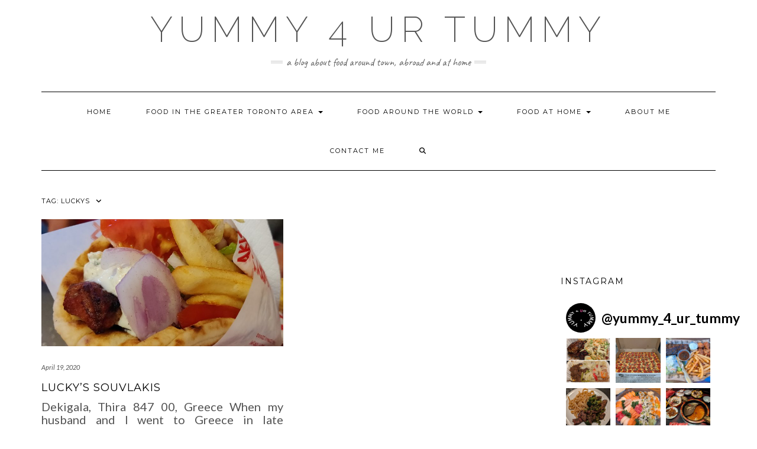

--- FILE ---
content_type: text/html; charset=UTF-8
request_url: https://yummy4urtummy.com/tag/luckys/
body_size: 12569
content:
<!DOCTYPE html>
<html lang="en-US">
<head>
<script async src="https://pagead2.googlesyndication.com/pagead/js/adsbygoogle.js?client=ca-pub-7868433464623003"
     crossorigin="anonymous"></script>
    <meta charset="UTF-8" />
    <meta http-equiv="X-UA-Compatible" content="IE=edge" />
    <meta name="viewport" content="width=device-width, initial-scale=1" />
        <meta name='robots' content='index, follow, max-image-preview:large, max-snippet:-1, max-video-preview:-1' />

            <script data-no-defer="1" data-ezscrex="false" data-cfasync="false" data-pagespeed-no-defer data-cookieconsent="ignore">
                var ctPublicFunctions = {"_ajax_nonce":"3073fd988a","_rest_nonce":"48f1b7a7ce","_ajax_url":"\/wp-admin\/admin-ajax.php","_rest_url":"https:\/\/yummy4urtummy.com\/wp-json\/","data__cookies_type":"none","data__ajax_type":"rest","data__bot_detector_enabled":"1","data__frontend_data_log_enabled":1,"cookiePrefix":"","wprocket_detected":false,"host_url":"yummy4urtummy.com","text__ee_click_to_select":"Click to select the whole data","text__ee_original_email":"The complete one is","text__ee_got_it":"Got it","text__ee_blocked":"Blocked","text__ee_cannot_connect":"Cannot connect","text__ee_cannot_decode":"Can not decode email. Unknown reason","text__ee_email_decoder":"CleanTalk email decoder","text__ee_wait_for_decoding":"The magic is on the way!","text__ee_decoding_process":"Please wait a few seconds while we decode the contact data."}
            </script>
        
            <script data-no-defer="1" data-ezscrex="false" data-cfasync="false" data-pagespeed-no-defer data-cookieconsent="ignore">
                var ctPublic = {"_ajax_nonce":"3073fd988a","settings__forms__check_internal":"0","settings__forms__check_external":"0","settings__forms__force_protection":"0","settings__forms__search_test":"1","settings__forms__wc_add_to_cart":"0","settings__data__bot_detector_enabled":"1","settings__sfw__anti_crawler":0,"blog_home":"https:\/\/yummy4urtummy.com\/","pixel__setting":"3","pixel__enabled":true,"pixel__url":null,"data__email_check_before_post":"1","data__email_check_exist_post":"0","data__cookies_type":"none","data__key_is_ok":true,"data__visible_fields_required":true,"wl_brandname":"Anti-Spam by CleanTalk","wl_brandname_short":"CleanTalk","ct_checkjs_key":"fa90b53991c5c3a3efcf5722f1ab79784243e2dda6dc030029d635c6f80f176d","emailEncoderPassKey":"54612e1dbddd6345509776727387f33b","bot_detector_forms_excluded":"W10=","advancedCacheExists":true,"varnishCacheExists":false,"wc_ajax_add_to_cart":true,"theRealPerson":{"phrases":{"trpHeading":"The Real Person Badge!","trpContent1":"The commenter acts as a real person and verified as not a bot.","trpContent2":" Anti-Spam by CleanTalk","trpContentLearnMore":"Learn more"},"trpContentLink":"https:\/\/cleantalk.org\/help\/the-real-person?utm_id=&amp;utm_term=&amp;utm_source=admin_side&amp;utm_medium=trp_badge&amp;utm_content=trp_badge_link_click&amp;utm_campaign=apbct_links","imgPersonUrl":"https:\/\/yummy4urtummy.com\/wp-content\/plugins\/cleantalk-spam-protect\/css\/images\/real_user.svg","imgShieldUrl":"https:\/\/yummy4urtummy.com\/wp-content\/plugins\/cleantalk-spam-protect\/css\/images\/shield.svg"}}
            </script>
        
	<!-- This site is optimized with the Yoast SEO plugin v26.7 - https://yoast.com/wordpress/plugins/seo/ -->
	<title>Luckys Archives - YUMMY 4 UR TUMMY</title>
	<link rel="canonical" href="https://yummy4urtummy.com/tag/luckys/" />
	<meta property="og:locale" content="en_US" />
	<meta property="og:type" content="article" />
	<meta property="og:title" content="Luckys Archives - YUMMY 4 UR TUMMY" />
	<meta property="og:url" content="https://yummy4urtummy.com/tag/luckys/" />
	<meta property="og:site_name" content="YUMMY 4 UR TUMMY" />
	<meta name="twitter:card" content="summary_large_image" />
	<script type="application/ld+json" class="yoast-schema-graph">{"@context":"https://schema.org","@graph":[{"@type":"CollectionPage","@id":"https://yummy4urtummy.com/tag/luckys/","url":"https://yummy4urtummy.com/tag/luckys/","name":"Luckys Archives - YUMMY 4 UR TUMMY","isPartOf":{"@id":"https://yummy4urtummy.com/#website"},"primaryImageOfPage":{"@id":"https://yummy4urtummy.com/tag/luckys/#primaryimage"},"image":{"@id":"https://yummy4urtummy.com/tag/luckys/#primaryimage"},"thumbnailUrl":"https://yummy4urtummy.com/wp-content/uploads/2020/04/Luckys-3-1-scaled.jpg","breadcrumb":{"@id":"https://yummy4urtummy.com/tag/luckys/#breadcrumb"},"inLanguage":"en-US"},{"@type":"ImageObject","inLanguage":"en-US","@id":"https://yummy4urtummy.com/tag/luckys/#primaryimage","url":"https://yummy4urtummy.com/wp-content/uploads/2020/04/Luckys-3-1-scaled.jpg","contentUrl":"https://yummy4urtummy.com/wp-content/uploads/2020/04/Luckys-3-1-scaled.jpg","width":2560,"height":1789},{"@type":"BreadcrumbList","@id":"https://yummy4urtummy.com/tag/luckys/#breadcrumb","itemListElement":[{"@type":"ListItem","position":1,"name":"Home","item":"https://yummy4urtummy.com/"},{"@type":"ListItem","position":2,"name":"Luckys"}]},{"@type":"WebSite","@id":"https://yummy4urtummy.com/#website","url":"https://yummy4urtummy.com/","name":"YUMMY 4 UR TUMMY","description":"A blog about food around town, abroad and at home","publisher":{"@id":"https://yummy4urtummy.com/#/schema/person/988a8d2a3aed4dbfd750b46d68aef0e5"},"potentialAction":[{"@type":"SearchAction","target":{"@type":"EntryPoint","urlTemplate":"https://yummy4urtummy.com/?s={search_term_string}"},"query-input":{"@type":"PropertyValueSpecification","valueRequired":true,"valueName":"search_term_string"}}],"inLanguage":"en-US"},{"@type":["Person","Organization"],"@id":"https://yummy4urtummy.com/#/schema/person/988a8d2a3aed4dbfd750b46d68aef0e5","name":"Colleen","image":{"@type":"ImageObject","inLanguage":"en-US","@id":"https://yummy4urtummy.com/#/schema/person/image/","url":"https://yummy4urtummy.com/wp-content/uploads/2020/08/Logo-2.jpg","contentUrl":"https://yummy4urtummy.com/wp-content/uploads/2020/08/Logo-2.jpg","width":1080,"height":1080,"caption":"Colleen"},"logo":{"@id":"https://yummy4urtummy.com/#/schema/person/image/"},"description":"I love food!","sameAs":["https://www.instagram.com/yummy_4_ur_tummy?r=nametag"]},{"@context":"https://schema.org/","@type":"LocalBusiness","name":"Lucky's Souvlakis","description":"","image":{"@type":"ImageObject","url":"https://yummy4urtummy.com/wp-content/uploads/2020/04/Luckys-3-1-scaled.jpg","width":2560,"height":1789},"aggregateRating":false,"address":"Dekigala, Thira 847 00, Greece","priceRange":"$","telephone":"+302286022003"}]}</script>
	<!-- / Yoast SEO plugin. -->


<link rel='dns-prefetch' href='//fd.cleantalk.org' />
<link rel='dns-prefetch' href='//stats.wp.com' />
<link rel='dns-prefetch' href='//fonts.googleapis.com' />
<link href='https://fonts.gstatic.com' crossorigin rel='preconnect' />
<link rel="alternate" type="application/rss+xml" title="YUMMY 4 UR TUMMY &raquo; Feed" href="https://yummy4urtummy.com/feed/" />
<link rel="alternate" type="application/rss+xml" title="YUMMY 4 UR TUMMY &raquo; Comments Feed" href="https://yummy4urtummy.com/comments/feed/" />
<link rel="alternate" type="application/rss+xml" title="YUMMY 4 UR TUMMY &raquo; Luckys Tag Feed" href="https://yummy4urtummy.com/tag/luckys/feed/" />
		<style>
			.lazyload,
			.lazyloading {
				max-width: 100%;
			}
		</style>
		<style id='wp-img-auto-sizes-contain-inline-css' type='text/css'>
img:is([sizes=auto i],[sizes^="auto," i]){contain-intrinsic-size:3000px 1500px}
/*# sourceURL=wp-img-auto-sizes-contain-inline-css */
</style>
<style id='wp-block-library-inline-css' type='text/css'>
:root{--wp-block-synced-color:#7a00df;--wp-block-synced-color--rgb:122,0,223;--wp-bound-block-color:var(--wp-block-synced-color);--wp-editor-canvas-background:#ddd;--wp-admin-theme-color:#007cba;--wp-admin-theme-color--rgb:0,124,186;--wp-admin-theme-color-darker-10:#006ba1;--wp-admin-theme-color-darker-10--rgb:0,107,160.5;--wp-admin-theme-color-darker-20:#005a87;--wp-admin-theme-color-darker-20--rgb:0,90,135;--wp-admin-border-width-focus:2px}@media (min-resolution:192dpi){:root{--wp-admin-border-width-focus:1.5px}}.wp-element-button{cursor:pointer}:root .has-very-light-gray-background-color{background-color:#eee}:root .has-very-dark-gray-background-color{background-color:#313131}:root .has-very-light-gray-color{color:#eee}:root .has-very-dark-gray-color{color:#313131}:root .has-vivid-green-cyan-to-vivid-cyan-blue-gradient-background{background:linear-gradient(135deg,#00d084,#0693e3)}:root .has-purple-crush-gradient-background{background:linear-gradient(135deg,#34e2e4,#4721fb 50%,#ab1dfe)}:root .has-hazy-dawn-gradient-background{background:linear-gradient(135deg,#faaca8,#dad0ec)}:root .has-subdued-olive-gradient-background{background:linear-gradient(135deg,#fafae1,#67a671)}:root .has-atomic-cream-gradient-background{background:linear-gradient(135deg,#fdd79a,#004a59)}:root .has-nightshade-gradient-background{background:linear-gradient(135deg,#330968,#31cdcf)}:root .has-midnight-gradient-background{background:linear-gradient(135deg,#020381,#2874fc)}:root{--wp--preset--font-size--normal:16px;--wp--preset--font-size--huge:42px}.has-regular-font-size{font-size:1em}.has-larger-font-size{font-size:2.625em}.has-normal-font-size{font-size:var(--wp--preset--font-size--normal)}.has-huge-font-size{font-size:var(--wp--preset--font-size--huge)}.has-text-align-center{text-align:center}.has-text-align-left{text-align:left}.has-text-align-right{text-align:right}.has-fit-text{white-space:nowrap!important}#end-resizable-editor-section{display:none}.aligncenter{clear:both}.items-justified-left{justify-content:flex-start}.items-justified-center{justify-content:center}.items-justified-right{justify-content:flex-end}.items-justified-space-between{justify-content:space-between}.screen-reader-text{border:0;clip-path:inset(50%);height:1px;margin:-1px;overflow:hidden;padding:0;position:absolute;width:1px;word-wrap:normal!important}.screen-reader-text:focus{background-color:#ddd;clip-path:none;color:#444;display:block;font-size:1em;height:auto;left:5px;line-height:normal;padding:15px 23px 14px;text-decoration:none;top:5px;width:auto;z-index:100000}html :where(.has-border-color){border-style:solid}html :where([style*=border-top-color]){border-top-style:solid}html :where([style*=border-right-color]){border-right-style:solid}html :where([style*=border-bottom-color]){border-bottom-style:solid}html :where([style*=border-left-color]){border-left-style:solid}html :where([style*=border-width]){border-style:solid}html :where([style*=border-top-width]){border-top-style:solid}html :where([style*=border-right-width]){border-right-style:solid}html :where([style*=border-bottom-width]){border-bottom-style:solid}html :where([style*=border-left-width]){border-left-style:solid}html :where(img[class*=wp-image-]){height:auto;max-width:100%}:where(figure){margin:0 0 1em}html :where(.is-position-sticky){--wp-admin--admin-bar--position-offset:var(--wp-admin--admin-bar--height,0px)}@media screen and (max-width:600px){html :where(.is-position-sticky){--wp-admin--admin-bar--position-offset:0px}}

/*# sourceURL=wp-block-library-inline-css */
</style><style id='wp-block-heading-inline-css' type='text/css'>
h1:where(.wp-block-heading).has-background,h2:where(.wp-block-heading).has-background,h3:where(.wp-block-heading).has-background,h4:where(.wp-block-heading).has-background,h5:where(.wp-block-heading).has-background,h6:where(.wp-block-heading).has-background{padding:1.25em 2.375em}h1.has-text-align-left[style*=writing-mode]:where([style*=vertical-lr]),h1.has-text-align-right[style*=writing-mode]:where([style*=vertical-rl]),h2.has-text-align-left[style*=writing-mode]:where([style*=vertical-lr]),h2.has-text-align-right[style*=writing-mode]:where([style*=vertical-rl]),h3.has-text-align-left[style*=writing-mode]:where([style*=vertical-lr]),h3.has-text-align-right[style*=writing-mode]:where([style*=vertical-rl]),h4.has-text-align-left[style*=writing-mode]:where([style*=vertical-lr]),h4.has-text-align-right[style*=writing-mode]:where([style*=vertical-rl]),h5.has-text-align-left[style*=writing-mode]:where([style*=vertical-lr]),h5.has-text-align-right[style*=writing-mode]:where([style*=vertical-rl]),h6.has-text-align-left[style*=writing-mode]:where([style*=vertical-lr]),h6.has-text-align-right[style*=writing-mode]:where([style*=vertical-rl]){rotate:180deg}
/*# sourceURL=https://yummy4urtummy.com/wp-includes/blocks/heading/style.min.css */
</style>
<style id='wp-block-paragraph-inline-css' type='text/css'>
.is-small-text{font-size:.875em}.is-regular-text{font-size:1em}.is-large-text{font-size:2.25em}.is-larger-text{font-size:3em}.has-drop-cap:not(:focus):first-letter{float:left;font-size:8.4em;font-style:normal;font-weight:100;line-height:.68;margin:.05em .1em 0 0;text-transform:uppercase}body.rtl .has-drop-cap:not(:focus):first-letter{float:none;margin-left:.1em}p.has-drop-cap.has-background{overflow:hidden}:root :where(p.has-background){padding:1.25em 2.375em}:where(p.has-text-color:not(.has-link-color)) a{color:inherit}p.has-text-align-left[style*="writing-mode:vertical-lr"],p.has-text-align-right[style*="writing-mode:vertical-rl"]{rotate:180deg}
/*# sourceURL=https://yummy4urtummy.com/wp-includes/blocks/paragraph/style.min.css */
</style>
<style id='wp-block-spacer-inline-css' type='text/css'>
.wp-block-spacer{clear:both}
/*# sourceURL=https://yummy4urtummy.com/wp-includes/blocks/spacer/style.min.css */
</style>
<style id='global-styles-inline-css' type='text/css'>
:root{--wp--preset--aspect-ratio--square: 1;--wp--preset--aspect-ratio--4-3: 4/3;--wp--preset--aspect-ratio--3-4: 3/4;--wp--preset--aspect-ratio--3-2: 3/2;--wp--preset--aspect-ratio--2-3: 2/3;--wp--preset--aspect-ratio--16-9: 16/9;--wp--preset--aspect-ratio--9-16: 9/16;--wp--preset--color--black: #000000;--wp--preset--color--cyan-bluish-gray: #abb8c3;--wp--preset--color--white: #ffffff;--wp--preset--color--pale-pink: #f78da7;--wp--preset--color--vivid-red: #cf2e2e;--wp--preset--color--luminous-vivid-orange: #ff6900;--wp--preset--color--luminous-vivid-amber: #fcb900;--wp--preset--color--light-green-cyan: #7bdcb5;--wp--preset--color--vivid-green-cyan: #00d084;--wp--preset--color--pale-cyan-blue: #8ed1fc;--wp--preset--color--vivid-cyan-blue: #0693e3;--wp--preset--color--vivid-purple: #9b51e0;--wp--preset--gradient--vivid-cyan-blue-to-vivid-purple: linear-gradient(135deg,rgb(6,147,227) 0%,rgb(155,81,224) 100%);--wp--preset--gradient--light-green-cyan-to-vivid-green-cyan: linear-gradient(135deg,rgb(122,220,180) 0%,rgb(0,208,130) 100%);--wp--preset--gradient--luminous-vivid-amber-to-luminous-vivid-orange: linear-gradient(135deg,rgb(252,185,0) 0%,rgb(255,105,0) 100%);--wp--preset--gradient--luminous-vivid-orange-to-vivid-red: linear-gradient(135deg,rgb(255,105,0) 0%,rgb(207,46,46) 100%);--wp--preset--gradient--very-light-gray-to-cyan-bluish-gray: linear-gradient(135deg,rgb(238,238,238) 0%,rgb(169,184,195) 100%);--wp--preset--gradient--cool-to-warm-spectrum: linear-gradient(135deg,rgb(74,234,220) 0%,rgb(151,120,209) 20%,rgb(207,42,186) 40%,rgb(238,44,130) 60%,rgb(251,105,98) 80%,rgb(254,248,76) 100%);--wp--preset--gradient--blush-light-purple: linear-gradient(135deg,rgb(255,206,236) 0%,rgb(152,150,240) 100%);--wp--preset--gradient--blush-bordeaux: linear-gradient(135deg,rgb(254,205,165) 0%,rgb(254,45,45) 50%,rgb(107,0,62) 100%);--wp--preset--gradient--luminous-dusk: linear-gradient(135deg,rgb(255,203,112) 0%,rgb(199,81,192) 50%,rgb(65,88,208) 100%);--wp--preset--gradient--pale-ocean: linear-gradient(135deg,rgb(255,245,203) 0%,rgb(182,227,212) 50%,rgb(51,167,181) 100%);--wp--preset--gradient--electric-grass: linear-gradient(135deg,rgb(202,248,128) 0%,rgb(113,206,126) 100%);--wp--preset--gradient--midnight: linear-gradient(135deg,rgb(2,3,129) 0%,rgb(40,116,252) 100%);--wp--preset--font-size--small: 13px;--wp--preset--font-size--medium: 20px;--wp--preset--font-size--large: 36px;--wp--preset--font-size--x-large: 42px;--wp--preset--spacing--20: 0.44rem;--wp--preset--spacing--30: 0.67rem;--wp--preset--spacing--40: 1rem;--wp--preset--spacing--50: 1.5rem;--wp--preset--spacing--60: 2.25rem;--wp--preset--spacing--70: 3.38rem;--wp--preset--spacing--80: 5.06rem;--wp--preset--shadow--natural: 6px 6px 9px rgba(0, 0, 0, 0.2);--wp--preset--shadow--deep: 12px 12px 50px rgba(0, 0, 0, 0.4);--wp--preset--shadow--sharp: 6px 6px 0px rgba(0, 0, 0, 0.2);--wp--preset--shadow--outlined: 6px 6px 0px -3px rgb(255, 255, 255), 6px 6px rgb(0, 0, 0);--wp--preset--shadow--crisp: 6px 6px 0px rgb(0, 0, 0);}:where(.is-layout-flex){gap: 0.5em;}:where(.is-layout-grid){gap: 0.5em;}body .is-layout-flex{display: flex;}.is-layout-flex{flex-wrap: wrap;align-items: center;}.is-layout-flex > :is(*, div){margin: 0;}body .is-layout-grid{display: grid;}.is-layout-grid > :is(*, div){margin: 0;}:where(.wp-block-columns.is-layout-flex){gap: 2em;}:where(.wp-block-columns.is-layout-grid){gap: 2em;}:where(.wp-block-post-template.is-layout-flex){gap: 1.25em;}:where(.wp-block-post-template.is-layout-grid){gap: 1.25em;}.has-black-color{color: var(--wp--preset--color--black) !important;}.has-cyan-bluish-gray-color{color: var(--wp--preset--color--cyan-bluish-gray) !important;}.has-white-color{color: var(--wp--preset--color--white) !important;}.has-pale-pink-color{color: var(--wp--preset--color--pale-pink) !important;}.has-vivid-red-color{color: var(--wp--preset--color--vivid-red) !important;}.has-luminous-vivid-orange-color{color: var(--wp--preset--color--luminous-vivid-orange) !important;}.has-luminous-vivid-amber-color{color: var(--wp--preset--color--luminous-vivid-amber) !important;}.has-light-green-cyan-color{color: var(--wp--preset--color--light-green-cyan) !important;}.has-vivid-green-cyan-color{color: var(--wp--preset--color--vivid-green-cyan) !important;}.has-pale-cyan-blue-color{color: var(--wp--preset--color--pale-cyan-blue) !important;}.has-vivid-cyan-blue-color{color: var(--wp--preset--color--vivid-cyan-blue) !important;}.has-vivid-purple-color{color: var(--wp--preset--color--vivid-purple) !important;}.has-black-background-color{background-color: var(--wp--preset--color--black) !important;}.has-cyan-bluish-gray-background-color{background-color: var(--wp--preset--color--cyan-bluish-gray) !important;}.has-white-background-color{background-color: var(--wp--preset--color--white) !important;}.has-pale-pink-background-color{background-color: var(--wp--preset--color--pale-pink) !important;}.has-vivid-red-background-color{background-color: var(--wp--preset--color--vivid-red) !important;}.has-luminous-vivid-orange-background-color{background-color: var(--wp--preset--color--luminous-vivid-orange) !important;}.has-luminous-vivid-amber-background-color{background-color: var(--wp--preset--color--luminous-vivid-amber) !important;}.has-light-green-cyan-background-color{background-color: var(--wp--preset--color--light-green-cyan) !important;}.has-vivid-green-cyan-background-color{background-color: var(--wp--preset--color--vivid-green-cyan) !important;}.has-pale-cyan-blue-background-color{background-color: var(--wp--preset--color--pale-cyan-blue) !important;}.has-vivid-cyan-blue-background-color{background-color: var(--wp--preset--color--vivid-cyan-blue) !important;}.has-vivid-purple-background-color{background-color: var(--wp--preset--color--vivid-purple) !important;}.has-black-border-color{border-color: var(--wp--preset--color--black) !important;}.has-cyan-bluish-gray-border-color{border-color: var(--wp--preset--color--cyan-bluish-gray) !important;}.has-white-border-color{border-color: var(--wp--preset--color--white) !important;}.has-pale-pink-border-color{border-color: var(--wp--preset--color--pale-pink) !important;}.has-vivid-red-border-color{border-color: var(--wp--preset--color--vivid-red) !important;}.has-luminous-vivid-orange-border-color{border-color: var(--wp--preset--color--luminous-vivid-orange) !important;}.has-luminous-vivid-amber-border-color{border-color: var(--wp--preset--color--luminous-vivid-amber) !important;}.has-light-green-cyan-border-color{border-color: var(--wp--preset--color--light-green-cyan) !important;}.has-vivid-green-cyan-border-color{border-color: var(--wp--preset--color--vivid-green-cyan) !important;}.has-pale-cyan-blue-border-color{border-color: var(--wp--preset--color--pale-cyan-blue) !important;}.has-vivid-cyan-blue-border-color{border-color: var(--wp--preset--color--vivid-cyan-blue) !important;}.has-vivid-purple-border-color{border-color: var(--wp--preset--color--vivid-purple) !important;}.has-vivid-cyan-blue-to-vivid-purple-gradient-background{background: var(--wp--preset--gradient--vivid-cyan-blue-to-vivid-purple) !important;}.has-light-green-cyan-to-vivid-green-cyan-gradient-background{background: var(--wp--preset--gradient--light-green-cyan-to-vivid-green-cyan) !important;}.has-luminous-vivid-amber-to-luminous-vivid-orange-gradient-background{background: var(--wp--preset--gradient--luminous-vivid-amber-to-luminous-vivid-orange) !important;}.has-luminous-vivid-orange-to-vivid-red-gradient-background{background: var(--wp--preset--gradient--luminous-vivid-orange-to-vivid-red) !important;}.has-very-light-gray-to-cyan-bluish-gray-gradient-background{background: var(--wp--preset--gradient--very-light-gray-to-cyan-bluish-gray) !important;}.has-cool-to-warm-spectrum-gradient-background{background: var(--wp--preset--gradient--cool-to-warm-spectrum) !important;}.has-blush-light-purple-gradient-background{background: var(--wp--preset--gradient--blush-light-purple) !important;}.has-blush-bordeaux-gradient-background{background: var(--wp--preset--gradient--blush-bordeaux) !important;}.has-luminous-dusk-gradient-background{background: var(--wp--preset--gradient--luminous-dusk) !important;}.has-pale-ocean-gradient-background{background: var(--wp--preset--gradient--pale-ocean) !important;}.has-electric-grass-gradient-background{background: var(--wp--preset--gradient--electric-grass) !important;}.has-midnight-gradient-background{background: var(--wp--preset--gradient--midnight) !important;}.has-small-font-size{font-size: var(--wp--preset--font-size--small) !important;}.has-medium-font-size{font-size: var(--wp--preset--font-size--medium) !important;}.has-large-font-size{font-size: var(--wp--preset--font-size--large) !important;}.has-x-large-font-size{font-size: var(--wp--preset--font-size--x-large) !important;}
/*# sourceURL=global-styles-inline-css */
</style>

<style id='classic-theme-styles-inline-css' type='text/css'>
/*! This file is auto-generated */
.wp-block-button__link{color:#fff;background-color:#32373c;border-radius:9999px;box-shadow:none;text-decoration:none;padding:calc(.667em + 2px) calc(1.333em + 2px);font-size:1.125em}.wp-block-file__button{background:#32373c;color:#fff;text-decoration:none}
/*# sourceURL=/wp-includes/css/classic-themes.min.css */
</style>
<link rel='stylesheet' id='cleantalk-public-css-css' href='https://yummy4urtummy.com/wp-content/plugins/cleantalk-spam-protect/css/cleantalk-public.min.css?ver=6.70.1_1766173347' type='text/css' media='all' />
<link rel='stylesheet' id='cleantalk-email-decoder-css-css' href='https://yummy4urtummy.com/wp-content/plugins/cleantalk-spam-protect/css/cleantalk-email-decoder.min.css?ver=6.70.1_1766173347' type='text/css' media='all' />
<link rel='stylesheet' id='cleantalk-trp-css-css' href='https://yummy4urtummy.com/wp-content/plugins/cleantalk-spam-protect/css/cleantalk-trp.min.css?ver=6.70.1_1766173347' type='text/css' media='all' />
<link rel='stylesheet' id='email-subscribers-css' href='https://yummy4urtummy.com/wp-content/plugins/email-subscribers/lite/public/css/email-subscribers-public.css?ver=5.9.14' type='text/css' media='all' />
<link rel='stylesheet' id='kale-fonts-css' href='https://fonts.googleapis.com/css?family=Montserrat%3A400%2C700%7CLato%3A400%2C700%2C300%2C300italic%2C400italic%2C700italic%7CRaleway%3A200%7CCaveat&#038;subset=latin%2Clatin-ext' type='text/css' media='all' />
<link rel='stylesheet' id='bootstrap-css' href='https://yummy4urtummy.com/wp-content/themes/kale/assets/css/bootstrap.min.css?ver=2.8.2' type='text/css' media='all' />
<link rel='stylesheet' id='bootstrap-select-css' href='https://yummy4urtummy.com/wp-content/themes/kale/assets/css/bootstrap-select.min.css?ver=2.8.2' type='text/css' media='all' />
<link rel='stylesheet' id='smartmenus-bootstrap-css' href='https://yummy4urtummy.com/wp-content/themes/kale/assets/css/jquery.smartmenus.bootstrap.css?ver=2.8.2' type='text/css' media='all' />
<link rel='stylesheet' id='fontawesome-css' href='https://yummy4urtummy.com/wp-content/themes/kale/assets/css/fontawesome.min.css?ver=2.8.2' type='text/css' media='all' />
<link rel='stylesheet' id='fontawesome-all-css' href='https://yummy4urtummy.com/wp-content/themes/kale/assets/css/all.min.css?ver=2.8.2' type='text/css' media='all' />
<link rel='stylesheet' id='owl-carousel-css' href='https://yummy4urtummy.com/wp-content/themes/kale/assets/css/owl.carousel.css?ver=2.8.2' type='text/css' media='all' />
<link rel='stylesheet' id='kale-style-css' href='https://yummy4urtummy.com/wp-content/themes/kale/style.css?ver=2.8.2' type='text/css' media='all' />
<link rel='stylesheet' id='recent-posts-widget-with-thumbnails-public-style-css' href='https://yummy4urtummy.com/wp-content/plugins/recent-posts-widget-with-thumbnails/public.css?ver=7.1.1' type='text/css' media='all' />
<script type="text/javascript" src="https://yummy4urtummy.com/wp-content/plugins/cleantalk-spam-protect/js/apbct-public-bundle.min.js?ver=6.70.1_1766173347" id="apbct-public-bundle.min-js-js"></script>
<script type="text/javascript" src="https://fd.cleantalk.org/ct-bot-detector-wrapper.js?ver=6.70.1" id="ct_bot_detector-js" defer="defer" data-wp-strategy="defer"></script>
<script type="text/javascript" src="https://yummy4urtummy.com/wp-includes/js/jquery/jquery.min.js?ver=3.7.1" id="jquery-core-js"></script>
<script type="text/javascript" src="https://yummy4urtummy.com/wp-includes/js/jquery/jquery-migrate.min.js?ver=3.4.1" id="jquery-migrate-js"></script>
<link rel="https://api.w.org/" href="https://yummy4urtummy.com/wp-json/" /><link rel="alternate" title="JSON" type="application/json" href="https://yummy4urtummy.com/wp-json/wp/v2/tags/81" /><link rel="EditURI" type="application/rsd+xml" title="RSD" href="https://yummy4urtummy.com/xmlrpc.php?rsd" />
<meta name="generator" content="WordPress 6.9" />


<!-- This site is optimized with the Schema plugin v1.7.9.6 - https://schema.press -->
<script type="application/ld+json">{"@context":"https:\/\/schema.org\/","@type":"CollectionPage","headline":"Luckys Tag","description":"","url":"https:\/\/yummy4urtummy.com\/tag\/best-restaurant-in-fira\/","sameAs":[],"hasPart":[{"@context":"https:\/\/schema.org\/","@type":"BlogPosting","mainEntityOfPage":{"@type":"WebPage","@id":"https:\/\/yummy4urtummy.com\/luckys-souvlakis\/"},"url":"https:\/\/yummy4urtummy.com\/luckys-souvlakis\/","headline":"Lucky's Souvlakis","datePublished":"2020-04-19T16:07:07-04:00","dateModified":"2025-03-15T14:01:41-04:00","publisher":{"@type":"Organization","@id":"https:\/\/yummy4urtummy.com\/#organization","name":"YUMMY 4 UR TUMMY","logo":{"@type":"ImageObject","url":"","width":600,"height":60}},"image":{"@type":"ImageObject","url":"https:\/\/yummy4urtummy.com\/wp-content\/uploads\/2020\/04\/Luckys-3-1-scaled.jpg","width":2560,"height":1789},"articleSection":"Food around the world","keywords":"Best restaurant in FIra, Best restaurant in Santorini, Best souvlaki in Fira, Best souvlaki in Greece, Best souvlaki in Santorini, Gyros in Fira, Gyros in Greece, Gyros in Santorini, Lucky&#039;s Souvlakis, Luckys, Santorini, Santorini tips, Santorini travel tips, Souvlaki in Fira, Souvlaki in Greece, Souvlaki in Santorini, Souvlaki on pita","description":"Dekigala, Thira 847 00, Greece When my husband and I went to Greece in late September\/early October 2019 for our honeymoon, we didn't plan which restaurants to go to except one - Lucky's Souvlakis in Fira,&nbsp;Santorini. When I was researching the cities we would be visiting while we were","author":{"@type":"Person","name":"Colleen","url":"https:\/\/yummy4urtummy.com\/author\/kolok1980\/","description":"I love food!","image":{"@type":"ImageObject","url":"https:\/\/secure.gravatar.com\/avatar\/2e971e11f0454ba2ae26771ea58b842353c97d2a19023df12d70dabb61dc2dd2?s=96&d=mm&r=g","height":96,"width":96},"sameAs":["https:\/\/www.instagram.com\/yummy_4_ur_tummy?r=nametag"]}}]}</script>

	<style>img#wpstats{display:none}</style>
				<script>
			document.documentElement.className = document.documentElement.className.replace('no-js', 'js');
		</script>
				<style>
			.no-js img.lazyload {
				display: none;
			}

			figure.wp-block-image img.lazyloading {
				min-width: 150px;
			}

			.lazyload,
			.lazyloading {
				--smush-placeholder-width: 100px;
				--smush-placeholder-aspect-ratio: 1/1;
				width: var(--smush-image-width, var(--smush-placeholder-width)) !important;
				aspect-ratio: var(--smush-image-aspect-ratio, var(--smush-placeholder-aspect-ratio)) !important;
			}

						.lazyload, .lazyloading {
				opacity: 0;
			}

			.lazyloaded {
				opacity: 1;
				transition: opacity 400ms;
				transition-delay: 0ms;
			}

					</style>
		<link rel="icon" href="https://yummy4urtummy.com/wp-content/uploads/2020/06/cropped-Logo-2-32x32.jpg" sizes="32x32" />
<link rel="icon" href="https://yummy4urtummy.com/wp-content/uploads/2020/06/cropped-Logo-2-192x192.jpg" sizes="192x192" />
<link rel="apple-touch-icon" href="https://yummy4urtummy.com/wp-content/uploads/2020/06/cropped-Logo-2-180x180.jpg" />
<meta name="msapplication-TileImage" content="https://yummy4urtummy.com/wp-content/uploads/2020/06/cropped-Logo-2-270x270.jpg" />
		<style type="text/css" id="wp-custom-css">
			body { font-size: 2.0rem; }
		</style>
		<style id="kirki-inline-styles"></style><link rel='stylesheet' id='sli-common-vendors-css' href='https://yummy4urtummy.com/wp-content/plugins/spotlight-social-photo-feeds/ui/dist/styles/common-vendors.css?ver=1.7.4' type='text/css' media='all' />
<link rel='stylesheet' id='sli-common-css' href='https://yummy4urtummy.com/wp-content/plugins/spotlight-social-photo-feeds/ui/dist/styles/common.css?ver=1.7.4' type='text/css' media='all' />
<link rel='stylesheet' id='sli-feed-css' href='https://yummy4urtummy.com/wp-content/plugins/spotlight-social-photo-feeds/ui/dist/styles/feed.css?ver=1.7.4' type='text/css' media='all' />
<link rel='stylesheet' id='sli-front-css' href='https://yummy4urtummy.com/wp-content/plugins/spotlight-social-photo-feeds/ui/dist/styles/front-app.css?ver=1.7.4' type='text/css' media='all' />
</head>

<body class="archive tag tag-luckys tag-81 wp-custom-logo wp-theme-kale">
<a class="skip-link screen-reader-text" href="#content">
Skip to content</a>

<div class="main-wrapper">
    <div class="container">

        <!-- Header -->
        <header class="header" role="banner">

            
            <!-- Header Row 2 -->
            <div class="header-row-2">
                <div class="logo">
                    
												<div class="header-logo-text"><a href="https://yummy4urtummy.com/">YUMMY 4 UR TUMMY</a></div>
						
                                    </div>
                                <div class="tagline"><p>A blog about food around town, abroad and at home</p></div>
                            </div>
            <!-- /Header Row 2 -->


            <!-- Header Row 3 -->
            <div class="header-row-3">
                <nav class="navbar navbar-default" role="navigation" aria-label="Main navigation">
                    <div class="navbar-header">
                        <button type="button" class="navbar-toggle collapsed" data-toggle="collapse" data-target=".header-row-3 .navbar-collapse" aria-expanded="false">
                        <span class="sr-only">Toggle Navigation</span>
                        <span class="icon-bar"></span>
                        <span class="icon-bar"></span>
                        <span class="icon-bar"></span>
                        </button>
                    </div>
                    <!-- Navigation -->
                    <div class="navbar-collapse collapse"><ul id="menu-primary" class="nav navbar-nav"><li id="menu-item-15" class="menu-item menu-item-type-custom menu-item-object-custom menu-item-home menu-item-15"><a href="http://yummy4urtummy.com/">Home</a></li>
<li id="menu-item-113" class="menu-item menu-item-type-taxonomy menu-item-object-category menu-item-has-children menu-item-113 dropdown"><a href="#" data-toggle="dropdown" class="dropdown-toggle" aria-haspopup="true">Food in the Greater Toronto Area <span class="caret"></span></a>
<ul role="menu" class=" dropdown-menu">
	<li id="menu-item-11796" class="menu-item menu-item-type-taxonomy menu-item-object-category menu-item-11796"><a href="https://yummy4urtummy.com/category/food/food-in-the-gta/ajax/">Ajax</a></li>
	<li id="menu-item-27037" class="menu-item menu-item-type-taxonomy menu-item-object-category menu-item-27037"><a href="https://yummy4urtummy.com/category/food/food-in-the-gta/hampton-food-in-the-gta/">Hampton</a></li>
	<li id="menu-item-11798" class="menu-item menu-item-type-taxonomy menu-item-object-category menu-item-11798"><a href="https://yummy4urtummy.com/category/food/food-in-the-gta/markham/">Markham</a></li>
	<li id="menu-item-11799" class="menu-item menu-item-type-taxonomy menu-item-object-category menu-item-11799"><a href="https://yummy4urtummy.com/category/food/food-in-the-gta/mississauga/">Mississauga</a></li>
	<li id="menu-item-11800" class="menu-item menu-item-type-taxonomy menu-item-object-category menu-item-11800"><a href="https://yummy4urtummy.com/category/food/food-in-the-gta/oakville/">Oakville</a></li>
	<li id="menu-item-11801" class="menu-item menu-item-type-taxonomy menu-item-object-category menu-item-11801"><a href="https://yummy4urtummy.com/category/food/food-in-the-gta/pickering/">Pickering</a></li>
	<li id="menu-item-11802" class="menu-item menu-item-type-taxonomy menu-item-object-category menu-item-11802"><a href="https://yummy4urtummy.com/category/food/food-in-the-gta/richmond-hill/">Richmond Hill</a></li>
	<li id="menu-item-11804" class="menu-item menu-item-type-taxonomy menu-item-object-category menu-item-11804"><a href="https://yummy4urtummy.com/category/food/food-in-the-gta/toronto/">Toronto</a></li>
	<li id="menu-item-26110" class="menu-item menu-item-type-taxonomy menu-item-object-category menu-item-26110"><a href="https://yummy4urtummy.com/category/food/food-in-the-gta/uxbridge/">Uxbridge</a></li>
	<li id="menu-item-13184" class="menu-item menu-item-type-taxonomy menu-item-object-category menu-item-13184"><a href="https://yummy4urtummy.com/category/food/food-in-the-gta/vaughan/">Vaughan</a></li>
</ul>
</li>
<li id="menu-item-111" class="menu-item menu-item-type-taxonomy menu-item-object-category menu-item-has-children menu-item-111 dropdown"><a href="#" data-toggle="dropdown" class="dropdown-toggle" aria-haspopup="true">Food around the world <span class="caret"></span></a>
<ul role="menu" class=" dropdown-menu">
	<li id="menu-item-11791" class="menu-item menu-item-type-taxonomy menu-item-object-category menu-item-11791"><a href="https://yummy4urtummy.com/category/food/food-around-the-world/canada-outside-of-the-gta/">Canada (Outside of the GTA)</a></li>
	<li id="menu-item-11792" class="menu-item menu-item-type-taxonomy menu-item-object-category menu-item-11792"><a href="https://yummy4urtummy.com/category/food/food-around-the-world/greece/">Greece</a></li>
	<li id="menu-item-26209" class="menu-item menu-item-type-taxonomy menu-item-object-category menu-item-26209"><a href="https://yummy4urtummy.com/category/food/food-around-the-world/iceland/">Iceland</a></li>
	<li id="menu-item-11793" class="menu-item menu-item-type-taxonomy menu-item-object-category menu-item-11793"><a href="https://yummy4urtummy.com/category/food/food-around-the-world/united-states-of-america/">United States of America</a></li>
</ul>
</li>
<li id="menu-item-112" class="menu-item menu-item-type-taxonomy menu-item-object-category menu-item-has-children menu-item-112 dropdown"><a href="#" data-toggle="dropdown" class="dropdown-toggle" aria-haspopup="true">Food at home <span class="caret"></span></a>
<ul role="menu" class=" dropdown-menu">
	<li id="menu-item-11794" class="menu-item menu-item-type-taxonomy menu-item-object-category menu-item-11794"><a href="https://yummy4urtummy.com/category/food/food-at-home/home-cooking/">Home Cooking</a></li>
	<li id="menu-item-11795" class="menu-item menu-item-type-taxonomy menu-item-object-category menu-item-11795"><a href="https://yummy4urtummy.com/category/food/food-at-home/products/">Products</a></li>
</ul>
</li>
<li id="menu-item-51" class="menu-item menu-item-type-post_type menu-item-object-page menu-item-51"><a href="https://yummy4urtummy.com/about-me/">About me</a></li>
<li id="menu-item-428" class="menu-item menu-item-type-post_type menu-item-object-page menu-item-428"><a href="https://yummy4urtummy.com/contact-us/">Contact me</a></li>
<li class="search">
        <a href="javascript:;" id="toggle-main_search" data-toggle="dropdown"><i class="fa fa-search"></i></a>
        <div class="dropdown-menu main_search">
            <form name="main_search" method="get" action="https://yummy4urtummy.com/">
                <input type="text" name="s" class="form-control" placeholder="Type here" />
            </form>
        </div>
    </li></ul></div>                    <!-- /Navigation -->
                </nav>
            </div>
            <!-- /Header Row 3 -->

        </header>
        <!-- /Header -->


<a id="content"></a>

<div class="blog-feed">
<!-- Two Columns -->
<div class="row two-columns">
    
<!-- Main Column -->
<div class="main-column  col-md-9 " role="main">
    <!-- Blog Feed -->
    <div class="blog-feed">
        <h2>Tag: <span>Luckys</span></h2>
        
        <div class="blog-feed-posts">
        
        <div class="row">                    <div class="col-md-6"><div id="post-319" class="entry entry-small post-319 post type-post status-publish format-standard has-post-thumbnail category-food-around-the-world category-greece tag-best-restaurant-in-fira tag-best-restaurant-in-santorini tag-best-souvlaki-in-fira tag-best-souvlaki-in-greece tag-best-souvlaki-in-santorini tag-gyros-in-fira tag-gyros-in-greece tag-gyros-in-santorini tag-luckys-souvlakis tag-luckys tag-santorini tag-santorini-tips tag-santorini-travel-tips tag-souvlaki-in-fira tag-souvlaki-in-greece tag-souvlaki-in-santorini tag-souvlaki-on-pita">
    
    <div class="entry-content">
        
        <div class="entry-thumb">
                        <a href="https://yummy4urtummy.com/luckys-souvlakis/"><img width="760" height="400" src="https://yummy4urtummy.com/wp-content/uploads/2020/04/Luckys-3-1-760x400.jpg" class="img-responsive wp-post-image" alt="Lucky&#8217;s Souvlakis" decoding="async" fetchpriority="high" /></a>
                    </div>
        
                <div class="entry-date date updated"><a href="https://yummy4urtummy.com/luckys-souvlakis/">April 19, 2020</a></div>
                
                <h3 class="entry-title"><a href="https://yummy4urtummy.com/luckys-souvlakis/" title="Lucky&#8217;s Souvlakis">Lucky&#8217;s Souvlakis</a></h3>
                
                <div class="entry-summary">
          <p>Dekigala, Thira 847 00, Greece When my husband and I went to Greece in late September/early October 2019 for our honeymoon, we didn&#8217;t plan which restaurants to go to except one &#8211; Lucky&#8217;s Souvlakis in Fira,&nbsp;Santorini. When I was researching the cities we would be&nbsp;<a class="read-more" href="https://yummy4urtummy.com/luckys-souvlakis/">&hellip;</a></p>
                  </div>
                
                <div class="entry-meta">
            <div class="entry-category"><a href="https://yummy4urtummy.com/category/food/food-around-the-world/" rel="category tag">Food around the world</a>, <a href="https://yummy4urtummy.com/category/food/food-around-the-world/greece/" rel="category tag">Greece</a></div>        </div>
                
    </div>
</div></div>
                    </div>        
        </div>
            </div>
    <!-- /Blog Feed -->
</div>
<!-- /Main Column -->    <!-- Sidebar -->
<aside class="sidebar sidebar-column  col-md-3 " role="complementary" aria-label="Primary sidebar"> 
    <div class="sidebar-default sidebar-block sidebar-no-borders"><div id="block-6" class="default-widget widget widget_block">
<div style="height:100px" aria-hidden="true" class="wp-block-spacer"></div>
</div><div id="sli-feed-5" class="default-widget widget widget_sli-feed"><h3 class="widget-title"><span>Instagram</span></h3>        <div
            class="spotlight-instagram-feed"
            data-feed-var="5d7e8880"
            data-analytics="0"
            data-instance="319"
        >
        </div>
        <input type="hidden" id="sli__f__5d7e8880" data-json='{&quot;layout&quot;:&quot;grid&quot;,&quot;numColumns&quot;:{&quot;desktop&quot;:3},&quot;highlightFreq&quot;:{&quot;desktop&quot;:7},&quot;sliderNumScrollPosts&quot;:{&quot;desktop&quot;:1},&quot;sliderInfinite&quot;:true,&quot;sliderLoop&quot;:false,&quot;sliderArrowPos&quot;:{&quot;desktop&quot;:&quot;inside&quot;},&quot;sliderArrowSize&quot;:{&quot;desktop&quot;:20},&quot;sliderArrowColor&quot;:{&quot;r&quot;:255,&quot;b&quot;:255,&quot;g&quot;:255,&quot;a&quot;:1},&quot;sliderArrowBgColor&quot;:{&quot;r&quot;:0,&quot;b&quot;:0,&quot;g&quot;:0,&quot;a&quot;:0.8},&quot;sliderAutoScroll&quot;:false,&quot;sliderAutoInterval&quot;:3,&quot;postOrder&quot;:&quot;date_desc&quot;,&quot;numPosts&quot;:{&quot;desktop&quot;:9},&quot;linkBehavior&quot;:{&quot;desktop&quot;:&quot;new_tab&quot;},&quot;feedWidth&quot;:{&quot;desktop&quot;:0},&quot;feedHeight&quot;:{&quot;desktop&quot;:&quot;&quot;},&quot;feedPadding&quot;:{&quot;desktop&quot;:9,&quot;tablet&quot;:14,&quot;phone&quot;:10},&quot;imgPadding&quot;:{&quot;desktop&quot;:9,&quot;tablet&quot;:10,&quot;phone&quot;:6},&quot;ratio&quot;:&quot;classic&quot;,&quot;textSize&quot;:{&quot;desktop&quot;:&quot;&quot;,&quot;tablet&quot;:&quot;&quot;,&quot;phone&quot;:&quot;&quot;},&quot;bgColor&quot;:{&quot;r&quot;:255,&quot;g&quot;:255,&quot;b&quot;:255,&quot;a&quot;:1},&quot;hoverInfo&quot;:[&quot;likes_comments&quot;,&quot;insta_link&quot;],&quot;textColorHover&quot;:{&quot;r&quot;:255,&quot;g&quot;:255,&quot;b&quot;:255,&quot;a&quot;:1},&quot;bgColorHover&quot;:{&quot;r&quot;:0,&quot;g&quot;:0,&quot;b&quot;:0,&quot;a&quot;:0.5},&quot;showHeader&quot;:{&quot;desktop&quot;:true},&quot;headerInfo&quot;:{&quot;desktop&quot;:[&quot;bio&quot;,&quot;profile_pic&quot;]},&quot;headerAccount&quot;:1265,&quot;headerStyle&quot;:{&quot;desktop&quot;:&quot;normal&quot;,&quot;phone&quot;:&quot;centered&quot;},&quot;headerTextSize&quot;:{&quot;desktop&quot;:0},&quot;headerPhotoSize&quot;:{&quot;desktop&quot;:0},&quot;headerTextColor&quot;:{&quot;r&quot;:0,&quot;g&quot;:0,&quot;b&quot;:0,&quot;a&quot;:1},&quot;headerBgColor&quot;:{&quot;r&quot;:255,&quot;g&quot;:255,&quot;b&quot;:255,&quot;a&quot;:1},&quot;headerPadding&quot;:{&quot;desktop&quot;:0},&quot;customProfilePic&quot;:&quot;https:\/\/yummy4urtummy.com\/wp-content\/uploads\/2021\/04\/Logo.jpg&quot;,&quot;customBioText&quot;:&quot;&quot;,&quot;includeStories&quot;:false,&quot;storiesInterval&quot;:5,&quot;showCaptions&quot;:{&quot;desktop&quot;:false},&quot;captionMaxLength&quot;:{&quot;desktop&quot;:0},&quot;captionRemoveDots&quot;:false,&quot;captionSize&quot;:{&quot;desktop&quot;:0},&quot;captionColor&quot;:{&quot;r&quot;:0,&quot;g&quot;:0,&quot;b&quot;:0,&quot;a&quot;:1},&quot;showLikes&quot;:{&quot;desktop&quot;:false},&quot;showComments&quot;:{&quot;desktop&quot;:false},&quot;lcIconSize&quot;:{&quot;desktop&quot;:14},&quot;likesIconColor&quot;:{&quot;r&quot;:0,&quot;g&quot;:0,&quot;b&quot;:0,&quot;a&quot;:1},&quot;commentsIconColor&quot;:{&quot;r&quot;:0,&quot;g&quot;:0,&quot;b&quot;:0,&quot;a&quot;:1},&quot;lightboxShowSidebar&quot;:false,&quot;lightboxCtaStyle&quot;:&quot;link&quot;,&quot;lightboxCtaDesign&quot;:{&quot;text&quot;:{&quot;color&quot;:{&quot;r&quot;:0,&quot;g&quot;:0,&quot;b&quot;:0,&quot;a&quot;:1},&quot;align&quot;:&quot;center&quot;},&quot;bgColor&quot;:{&quot;r&quot;:230,&quot;g&quot;:230,&quot;b&quot;:230,&quot;a&quot;:1},&quot;border&quot;:{&quot;radius&quot;:3}},&quot;numLightboxComments&quot;:50,&quot;showLoadMoreBtn&quot;:{&quot;desktop&quot;:true},&quot;loadMoreBtnDesign&quot;:{&quot;text&quot;:{&quot;color&quot;:{&quot;r&quot;:255,&quot;g&quot;:255,&quot;b&quot;:255,&quot;a&quot;:1},&quot;align&quot;:&quot;center&quot;},&quot;border&quot;:{&quot;radius&quot;:3},&quot;bgColor&quot;:{&quot;r&quot;:0,&quot;g&quot;:149,&quot;b&quot;:246,&quot;a&quot;:1},&quot;margin&quot;:{&quot;top&quot;:0,&quot;bottom&quot;:0,&quot;left&quot;:0,&quot;right&quot;:0},&quot;padding&quot;:{&quot;top&quot;:12,&quot;bottom&quot;:12,&quot;left&quot;:12,&quot;right&quot;:12},&quot;onHover&quot;:{&quot;text&quot;:{&quot;color&quot;:{&quot;r&quot;:255,&quot;g&quot;:255,&quot;b&quot;:255,&quot;a&quot;:1}},&quot;bgColor&quot;:{&quot;r&quot;:0,&quot;g&quot;:129,&quot;b&quot;:203,&quot;a&quot;:1}}},&quot;loadMoreBtnText&quot;:&quot;Load more&quot;,&quot;loadMoreBtnScroll&quot;:true,&quot;autoload&quot;:false,&quot;showFollowBtn&quot;:{&quot;desktop&quot;:true},&quot;followBtnText&quot;:&quot;Follow on Instagram&quot;,&quot;followBtnDesign&quot;:{&quot;text&quot;:{&quot;color&quot;:{&quot;r&quot;:255,&quot;g&quot;:255,&quot;b&quot;:255,&quot;a&quot;:1},&quot;align&quot;:&quot;center&quot;},&quot;border&quot;:{&quot;radius&quot;:3},&quot;bgColor&quot;:{&quot;r&quot;:0,&quot;g&quot;:149,&quot;b&quot;:246,&quot;a&quot;:1},&quot;margin&quot;:{&quot;top&quot;:0,&quot;bottom&quot;:0,&quot;left&quot;:0,&quot;right&quot;:0},&quot;padding&quot;:{&quot;top&quot;:12,&quot;bottom&quot;:12,&quot;left&quot;:12,&quot;right&quot;:12},&quot;onHover&quot;:{&quot;text&quot;:{&quot;color&quot;:{&quot;r&quot;:255,&quot;g&quot;:255,&quot;b&quot;:255,&quot;a&quot;:1}},&quot;bgColor&quot;:{&quot;r&quot;:0,&quot;g&quot;:129,&quot;b&quot;:203,&quot;a&quot;:1}}},&quot;followBtnLocation&quot;:{&quot;desktop&quot;:&quot;bottom&quot;,&quot;phone&quot;:&quot;bottom&quot;},&quot;alignFooterButtons&quot;:{&quot;desktop&quot;:false},&quot;customCss&quot;:&quot;\/* Enter your custom CSS below *\/\n\n&quot;,&quot;accounts&quot;:[26381],&quot;tagged&quot;:[],&quot;hashtags&quot;:[],&quot;mediaType&quot;:&quot;all&quot;,&quot;hashtagWhitelist&quot;:[],&quot;hashtagBlacklist&quot;:[],&quot;captionWhitelist&quot;:[],&quot;captionBlacklist&quot;:[],&quot;hashtagWhitelistSettings&quot;:true,&quot;hashtagBlacklistSettings&quot;:true,&quot;captionWhitelistSettings&quot;:true,&quot;captionBlacklistSettings&quot;:true,&quot;moderation&quot;:[],&quot;moderationMode&quot;:&quot;blacklist&quot;,&quot;promosVersion&quot;:2,&quot;promosEnabled&quot;:true,&quot;globalPromosEnabled&quot;:true,&quot;autoPromosEnabled&quot;:true,&quot;promoOverrides&quot;:[],&quot;feedPromo&quot;:{&quot;linkText&quot;:&quot;&quot;,&quot;linkBehavior&quot;:{&quot;openNewTab&quot;:false,&quot;showPopupBox&quot;:false}},&quot;gaCampaignSource&quot;:&quot;&quot;,&quot;gaCampaignMedium&quot;:&quot;&quot;,&quot;gaCampaignName&quot;:&quot;&quot;}' />
        <input type="hidden" id="sli__a__5d7e8880" data-json='[{&quot;id&quot;:26381,&quot;type&quot;:&quot;PERSONAL&quot;,&quot;userId&quot;:&quot;9546254265417272&quot;,&quot;username&quot;:&quot;yummy_4_ur_tummy&quot;,&quot;bio&quot;:&quot;&quot;,&quot;customBio&quot;:&quot;&quot;,&quot;profilePicUrl&quot;:&quot;&quot;,&quot;customProfilePicUrl&quot;:&quot;&quot;,&quot;mediaCount&quot;:&quot;340&quot;,&quot;followersCount&quot;:&quot;0&quot;,&quot;usages&quot;:[],&quot;creationDate&quot;:&quot;2025-03-15 13:05:50&quot;}]' />
        <input type="hidden" id="sli__m__5d7e8880" data-json='[]' />
        </div></div></aside>
<!-- /Sidebar --></div>
<!-- /Two Columns -->
<hr />
</div>


        
        

<!-- /Footer Widgets -->
        
        <!-- Footer -->
        <div class="footer" role="contentinfo">
            
                        
            <footer>
			<p style="text-align: center;">© 2026 yummy4urtummy.com. All rights reserved.</p>
			</footer>

        </div>
        <!-- /Footer -->
        
    </div><!-- /Container -->
</div><!-- /Main Wrapper -->

<script type="speculationrules">
{"prefetch":[{"source":"document","where":{"and":[{"href_matches":"/*"},{"not":{"href_matches":["/wp-*.php","/wp-admin/*","/wp-content/uploads/*","/wp-content/*","/wp-content/plugins/*","/wp-content/themes/kale/*","/*\\?(.+)"]}},{"not":{"selector_matches":"a[rel~=\"nofollow\"]"}},{"not":{"selector_matches":".no-prefetch, .no-prefetch a"}}]},"eagerness":"conservative"}]}
</script>
<script type="text/javascript" id="email-subscribers-js-extra">
/* <![CDATA[ */
var es_data = {"messages":{"es_empty_email_notice":"Please enter email address","es_rate_limit_notice":"You need to wait for some time before subscribing again","es_single_optin_success_message":"Successfully Subscribed.","es_email_exists_notice":"Email Address already exists!","es_unexpected_error_notice":"Oops.. Unexpected error occurred.","es_invalid_email_notice":"Invalid email address","es_try_later_notice":"Please try after some time"},"es_ajax_url":"https://yummy4urtummy.com/wp-admin/admin-ajax.php"};
//# sourceURL=email-subscribers-js-extra
/* ]]> */
</script>
<script type="text/javascript" src="https://yummy4urtummy.com/wp-content/plugins/email-subscribers/lite/public/js/email-subscribers-public.js?ver=5.9.14" id="email-subscribers-js"></script>
<script type="text/javascript" src="https://yummy4urtummy.com/wp-content/themes/kale/assets/js/bootstrap.min.js?ver=6.9" id="bootstrap-js"></script>
<script type="text/javascript" src="https://yummy4urtummy.com/wp-content/themes/kale/assets/js/bootstrap-select.min.js?ver=6.9" id="bootstrap-select-js"></script>
<script type="text/javascript" src="https://yummy4urtummy.com/wp-content/themes/kale/assets/js/jquery.smartmenus.js?ver=6.9" id="smartmenus-js"></script>
<script type="text/javascript" src="https://yummy4urtummy.com/wp-content/themes/kale/assets/js/jquery.smartmenus.bootstrap.js?ver=6.9" id="smartmenus-bootstrap-js"></script>
<script type="text/javascript" src="https://yummy4urtummy.com/wp-content/themes/kale/assets/js/owl.carousel.min.js?ver=6.9" id="owl-carousel-js"></script>
<script type="text/javascript" src="https://yummy4urtummy.com/wp-content/themes/kale/assets/js/kale.js?ver=6.9" id="kale-js-js"></script>
<script type="text/javascript" id="yasr-window-var-js-extra">
/* <![CDATA[ */
var yasrWindowVar = {"siteUrl":"https://yummy4urtummy.com","adminUrl":"https://yummy4urtummy.com/wp-admin/","ajaxurl":"https://yummy4urtummy.com/wp-admin/admin-ajax.php","visitorStatsEnabled":"yes","ajaxEnabled":"no","loaderHtml":"\u003Cdiv id=\"yasr-loader\" style=\"display: inline-block\"\u003E\u00a0 \u003Cimg src=\"https://yummy4urtummy.com/wp-content/plugins/yet-another-stars-rating/includes/img/loader.gif\" \r\n                 title=\"yasr-loader\" alt=\"yasr-loader\" height=\"16\" width=\"16\"\u003E\u003C/div\u003E","loaderUrl":"https://yummy4urtummy.com/wp-content/plugins/yet-another-stars-rating/includes/img/loader.gif","isUserLoggedIn":"false","isRtl":"false","starSingleForm":"\"star\"","starsPluralForm":"\"stars\"","textAfterVr":"\"[Total: %total_count%  Average: %average%]\"","textRating":"\"Rating\"","textLoadRanking":"\"Loading, please wait\"","textVvStats":"\"out of 5 stars\"","textOrderBy":"\"Order by\"","textMostRated":"\"Most Rated\"","textHighestRated":"\"Highest Rated\"","textLeftColumnHeader":"\"Post\""};
//# sourceURL=yasr-window-var-js-extra
/* ]]> */
</script>
<script type="text/javascript" id="smush-lazy-load-js-before">
/* <![CDATA[ */
var smushLazyLoadOptions = {"autoResizingEnabled":false,"autoResizeOptions":{"precision":5,"skipAutoWidth":true}};
//# sourceURL=smush-lazy-load-js-before
/* ]]> */
</script>
<script type="text/javascript" src="https://yummy4urtummy.com/wp-content/plugins/wp-smushit/app/assets/js/smush-lazy-load.min.js?ver=3.23.1" id="smush-lazy-load-js"></script>
<script type="text/javascript" id="jetpack-stats-js-before">
/* <![CDATA[ */
_stq = window._stq || [];
_stq.push([ "view", {"v":"ext","blog":"173195955","post":"0","tz":"-5","srv":"yummy4urtummy.com","arch_tag":"luckys","arch_results":"1","j":"1:15.4"} ]);
_stq.push([ "clickTrackerInit", "173195955", "0" ]);
//# sourceURL=jetpack-stats-js-before
/* ]]> */
</script>
<script type="text/javascript" src="https://stats.wp.com/e-202603.js" id="jetpack-stats-js" defer="defer" data-wp-strategy="defer"></script>
<script type="text/javascript" src="https://yummy4urtummy.com/wp-content/plugins/spotlight-social-photo-feeds/ui/dist/runtime.js?ver=1.7.4" id="sli-runtime-js"></script>
<script type="text/javascript" src="https://yummy4urtummy.com/wp-includes/js/dist/vendor/react.min.js?ver=18.3.1.1" id="react-js"></script>
<script type="text/javascript" src="https://yummy4urtummy.com/wp-includes/js/dist/vendor/react-dom.min.js?ver=18.3.1.1" id="react-dom-js"></script>
<script type="text/javascript" src="https://yummy4urtummy.com/wp-content/plugins/spotlight-social-photo-feeds/ui/dist/common-vendors.js?ver=1.7.4" id="sli-common-vendors-js"></script>
<script type="text/javascript" id="sli-common-js-extra">
/* <![CDATA[ */
var SliCommonL10n = {"tier":"0","siteDomain":"://yummy4urtummy.com","restApi":{"baseUrl":"https://yummy4urtummy.com/wp-json/sl-insta","authToken":"3b7d81e2d31c8cfc316b54029f79bb542bf1ca9d"},"imagesUrl":"https://yummy4urtummy.com/wp-content/plugins/spotlight-social-photo-feeds/ui/images"};
//# sourceURL=sli-common-js-extra
/* ]]> */
</script>
<script type="text/javascript" src="https://yummy4urtummy.com/wp-content/plugins/spotlight-social-photo-feeds/ui/dist/common.js?ver=1.7.4" id="sli-common-js"></script>
<script type="text/javascript" src="https://yummy4urtummy.com/wp-content/plugins/spotlight-social-photo-feeds/ui/dist/feed.js?ver=1.7.4" id="sli-feed-js"></script>
<script type="text/javascript" src="https://yummy4urtummy.com/wp-content/plugins/spotlight-social-photo-feeds/ui/dist/front-app.js?ver=1.7.4" id="sli-front-js"></script>
</body>
</html>

<!--
Performance optimized by W3 Total Cache. Learn more: https://www.boldgrid.com/w3-total-cache/?utm_source=w3tc&utm_medium=footer_comment&utm_campaign=free_plugin


Served from: yummy4urtummy.com @ 2026-01-17 08:26:20 by W3 Total Cache
-->

--- FILE ---
content_type: text/html; charset=utf-8
request_url: https://www.google.com/recaptcha/api2/aframe
body_size: 270
content:
<!DOCTYPE HTML><html><head><meta http-equiv="content-type" content="text/html; charset=UTF-8"></head><body><script nonce="DFS_CTPXfGS_XkgpJWKOhg">/** Anti-fraud and anti-abuse applications only. See google.com/recaptcha */ try{var clients={'sodar':'https://pagead2.googlesyndication.com/pagead/sodar?'};window.addEventListener("message",function(a){try{if(a.source===window.parent){var b=JSON.parse(a.data);var c=clients[b['id']];if(c){var d=document.createElement('img');d.src=c+b['params']+'&rc='+(localStorage.getItem("rc::a")?sessionStorage.getItem("rc::b"):"");window.document.body.appendChild(d);sessionStorage.setItem("rc::e",parseInt(sessionStorage.getItem("rc::e")||0)+1);localStorage.setItem("rc::h",'1768656383729');}}}catch(b){}});window.parent.postMessage("_grecaptcha_ready", "*");}catch(b){}</script></body></html>

--- FILE ---
content_type: application/x-javascript
request_url: https://yummy4urtummy.com/wp-content/plugins/spotlight-social-photo-feeds/ui/dist/common.js?ver=1.7.4
body_size: 15767
content:
(window.webpackJsonpSpotlight=window.webpackJsonpSpotlight||[]).push([[0],{10:function(t,n,e){"use strict";function r(...t){return t.filter(t=>!!t).join(" ")}function o(t){return r(...Object.getOwnPropertyNames(t).map(n=>t[n]?n:null))}function u(t,n={}){let e=Object.getOwnPropertyNames(n).map(e=>n[e]?t+e:null);return t+" "+e.filter(t=>!!t).join(" ")}e.d(n,"b",(function(){return r})),e.d(n,"c",(function(){return o})),e.d(n,"a",(function(){return u}))},106:function(t,n,e){"use strict";e.d(n,"a",(function(){return a}));var r=e(0),o=e.n(r),u=e(665),i=e.n(u),c=e(10);function a(t){var{className:n,children:e}=t,r=function(t,n){var e={};for(var r in t)Object.prototype.hasOwnProperty.call(t,r)&&n.indexOf(r)<0&&(e[r]=t[r]);if(null!=t&&"function"==typeof Object.getOwnPropertySymbols){var o=0;for(r=Object.getOwnPropertySymbols(t);o<r.length;o++)n.indexOf(r[o])<0&&Object.prototype.propertyIsEnumerable.call(t,r[o])&&(e[r[o]]=t[r[o]])}return e}(t,["className","children"]);return o.a.createElement("div",Object.assign({className:Object(c.b)(i.a.filler,n)},r),o.a.createElement("div",{className:i.a.positioner},e))}},108:function(t,n,e){"use strict";e.d(n,"b",(function(){return o})),e.d(n,"a",(function(){return u}));const r=[];function o(t){if(0===r.length)throw t;r.forEach(n=>n(t))}function u(t){r.push(t)}},11:function(t,n,e){"use strict";e.d(n,"a",(function(){return i}));var r=e(0),o=e.n(r),u=e(10);const i=t=>{var{icon:n,className:e}=t,r=function(t,n){var e={};for(var r in t)Object.prototype.hasOwnProperty.call(t,r)&&n.indexOf(r)<0&&(e[r]=t[r]);if(null!=t&&"function"==typeof Object.getOwnPropertySymbols){var o=0;for(r=Object.getOwnPropertySymbols(t);o<r.length;o++)n.indexOf(r[o])<0&&Object.prototype.propertyIsEnumerable.call(t,r[o])&&(e[r[o]]=t[r[o]])}return e}(t,["icon","className"]);return o.a.createElement("span",Object.assign({className:Object(u.b)("dashicons","dashicons-"+n,e)},r))}},110:function(t,n,e){"use strict";function r(t,n){return Array.isArray(t)&&Array.isArray(n)?u(t,n):t instanceof Map&&n instanceof Map?u(Array.from(t.entries()),Array.from(n.entries())):"object"==typeof t&&"object"==typeof n&&null!==t&&null!==n?o(t,n):t===n}function o(t,n){if(!t||!n||"object"!=typeof t||"object"!=typeof n)return r(t,n);const e=Object.keys(t),o=Object.keys(n);if(e.length!==o.length)return!1;const u=new Set(e.concat(o));for(const e of u)if(!r(t[e],n[e]))return!1;return!0}function u(t,n,e){if(t===n)return!0;if(t.length!==n.length)return!1;for(let o=0;o<t.length;++o)if(e){if(!e(t[o],n[o]))return!1}else if(!r(t[o],n[o]))return!1;return!0}e.d(n,"a",(function(){return r})),e.d(n,"c",(function(){return o})),e.d(n,"b",(function(){return u}))},114:function(t,n,e){"use strict";function r(t){return n=>t(n.value)}e.d(n,"a",(function(){return r}))},116:function(t,n,e){"use strict";var r;e.d(n,"a",(function(){return r})),function(t){function n(t=0,n=0,e=0,r=1){return{r:t,g:e,b:n,a:r}}t.WHITE=n(255,255,255),t.BLACK=n(0,0,0),t.TRANSPARENT=n(0,0,0,0),t.rgba=n,t.toCss=function(t){var n,e,r,o;return`rgba(${null!==(n=(t=null!=t?t:{}).r)&&void 0!==n?n:0},${null!==(e=t.g)&&void 0!==e?e:0},${null!==(r=t.b)&&void 0!==r?r:0},${null!==(o=t.a)&&void 0!==o?o:1})`}}(r||(r={}))},118:function(t,n,e){"use strict";e.d(n,"a",(function(){return u})),e.d(n,"d",(function(){return i})),e.d(n,"c",(function(){return c})),e.d(n,"e",(function(){return a})),e.d(n,"b",(function(){return s})),e.d(n,"g",(function(){return l})),e.d(n,"f",(function(){return f})),e(21);var r=e(373),o=e(42);function u(t,n){if(0===n.length)return!1;const e=n.map(r.a).join("|");return new RegExp(`#(${e})(?:\\b|\\r|#|$)`,"imu").test(t)}function i(t){return t.replace(/(#([\u00BF-\u1FFF\u2C00-\uD7FF\w]+))/g,'<a href="https://instagram.com/explore/tags/$2" target="_blank">$1</a>')}function c(t){return t.match(/(\b(https?|s?ftp|file|mailto|fish):\/\/[-A-Z0-9+&@#\/%?=~_|!:,.;]*[-A-Z0-9+&@#\/%=~_|])/gi)}function a(t){return t.replace(/(\b(https?|s?ftp|file|mailto|fish):\/\/[-A-Z0-9+&@#\/%?=~_|!:,.;]*[-A-Z0-9+&@#\/%=~_|])/gi,'<a href="$1" target="_blank">$1</a>')}function s(t){return"https://instagram.com/explore/tags/"+t}function l(t){return t.replace(/(#([\u00BF-\u1FFF\u2C00-\uD7FF\w]+))/g,"$2").replace(/(@([\u00BF-\u1FFF\u2C00-\uD7FF\w._]+))/g,"$2").replace(/\s{2,}/,"")}function f(t){return t.type===o.a.Type.PERSONAL&&new Date(t.creationDate+"Z")<=new Date("2024-12-04T00:00:00Z")}},135:function(t,n,e){"use strict";function r(...t){return n=>{t.forEach(t=>t&&function(t,n){"function"==typeof t?t(n):t.current=n}(t,n))}}e.d(n,"a",(function(){return r}))},14:function(t,n,e){"use strict";e.d(n,"a",(function(){return i})),e.d(n,"b",(function(){return c})),e.d(n,"c",(function(){return a}));var r=e(381),o=e(54),u=e(199);let i=r.a.create({baseURL:o.a.config.restApi.baseUrl});function c(t){i=t(i)}function a(t){let n;return"object"==typeof t.response&&(t=t.response.data),n="string"==typeof t.message?t.message:"string"==typeof t.error?t.error:t.toString(),Object(u.c)(n)}o.a.config.restApi.authToken&&(i.defaults.headers["X-Sli-Auth-Token"]=o.a.config.restApi.authToken),i.interceptors.response.use(t=>t,t=>{if(void 0!==t.response){if(403===t.response.status)throw new Error("Your login cookie is not valid. Please check if you are still logged in.");throw t}})},143:function(t,n,e){"use strict";function r(t){return null!==t&&"object"==typeof t&&!Array.isArray(t)}e.d(n,"a",(function(){return r}))},144:function(t,n,e){"use strict";e.d(n,"a",(function(){return i}));var r=e(0),o=e.n(r),u=e(74);const i=o.a.forwardRef((t,n)=>{var{onClick:e,onMouseDown:r}=t,i=function(t,n){var e={};for(var r in t)Object.prototype.hasOwnProperty.call(t,r)&&n.indexOf(r)<0&&(e[r]=t[r]);if(null!=t&&"function"==typeof Object.getOwnPropertySymbols){var o=0;for(r=Object.getOwnPropertySymbols(t);o<r.length;o++)n.indexOf(r[o])<0&&Object.prototype.propertyIsEnumerable.call(t,r[o])&&(e[r[o]]=t[r[o]])}return e}(t,["onClick","onMouseDown"]);const c=Object(u.a)(e||r);return o.a.createElement("div",Object.assign({ref:n,role:"button",tabIndex:0,onKeyDown:c,onClick:e,onMouseDown:r},i))})},145:function(t,n,e){"use strict";e.d(n,"a",(function(){return u}));var r=e(0);const o={};function u(t,n,{waitForRender:e=!0,loadingDelay:u=500,cacheKey:i}={}){const[c,a]=Object(r.useState)(!0),[s,l]=Object(r.useState)(null),[f,d]=Object(r.useState)(null),p=Object(r.useRef)(new AbortController),m=()=>{p.current.abort("repeated_request"),p.current=new AbortController};return(e?r.useEffect:r.useLayoutEffect)(()=>{if(i&&o[i]&&JSON.stringify(o[i].deps)===JSON.stringify(n))return l(o[i].data),d(o[i].error),void a(!1);m();let e=!1;const r=setTimeout(()=>{e||a(!0)},u);return t(p.current.signal).then(t=>{e=!0,void 0!==t&&(l(t),d(null),a(!1),i&&(o[i]={deps:n,data:t,error:null}))}).catch(t=>{e=!0,d(t),a(!1),i&&(o[i]={deps:n,data:null,error:t})}),()=>{m(),clearTimeout(r)}},n),[s,f,c]}},163:function(t,n,e){"use strict";e.d(n,"a",(function(){return o}));var r=e(0);const o=e.n(r).a.createElement("path",{d:"M14.95 6.46L11.41 10l3.54 3.54-1.41 1.41L10 11.42l-3.53 3.53-1.42-1.42L8.58 10 5.05 6.47l1.42-1.42L10 8.58l3.54-3.53z"})},18:function(t,n,e){"use strict";e.d(n,"a",(function(){return u})),e.d(n,"b",(function(){return i}));var r=e(66),o=e(342);function u(t,n,e=!1){return t===n?t:Object(o.a)(Object(r.a)(t),n,e)}function i(t,n){return u(t,n,!0)}},19:function(t,n,e){"use strict";e.d(n,"a",(function(){return u})),e.d(n,"b",(function(){return i}));var r=e(143),o=e(66);const u={DESKTOP:"desktop",TABLET:"tablet",PHONE:"phone"};var i;!function(t){function n(t){return Object(r.a)(t)&&t.hasOwnProperty(u.DESKTOP)}t.create=function(t){return n(t)?t:{desktop:t,tablet:t,phone:t}},t.get=function t(e,r,o=!1){const i=n(e),c=i?e[r]:e;return i&&null==c&&o&&r!==u.DESKTOP?t(e,u.DESKTOP):c},t.set=function(t,e,r,u=!1){const i=n(t);if(!i&&!u)return r;const c=i?Object(o.a)(t):{desktop:t};return c[e]=r,c},t.extract=function(t){var e,r;return n(t)?null!==(r=null!==(e=t.desktop)&&void 0!==e?e:t.tablet)&&void 0!==r?r:t.phone:t},t.isMap=n,t.getDevice=function(t){return t.width<=768?u.PHONE:t.width<=935?u.TABLET:u.DESKTOP}}(i||(i={}))},199:function(t,n,e){"use strict";function r(t){const n=document.createElement("DIV");return n.innerHTML=t,n.textContent||n.innerText||""}function o(t){const n=t.getBoundingClientRect();return{top:n.top+window.scrollY,bottom:n.bottom+window.scrollY,left:n.left+window.scrollX,right:n.right+window.scrollX,width:n.width,height:n.height}}function u(t){let n=!1;const e=()=>{n||"interactive"!==document.readyState&&"complete"!==document.readyState||(t(),n=!0)};e(),n||document.addEventListener("readystatechange",e)}e.d(n,"c",(function(){return r})),e.d(n,"a",(function(){return o})),e.d(n,"b",(function(){return u}))},2:function(t,n,e){"use strict";e.d(n,"a",(function(){return i})),e.d(n,"b",(function(){return c})),e.d(n,"c",(function(){return a}));var r=e(0),o=e.n(r),u=e(54);const i={FREE:0,ESSENTIALS:10,PRO:20,PERFORMANCE:30},c=o.a.createContext(u.a.tier),a=()=>{const t=Object(r.useContext)(c);return Object(r.useMemo)(()=>({tier:t,isExactly:n=>t===n,isAtLeast:n=>t>=n,isLessThan:n=>t<n,isMoreThan:n=>t>n,isIllegalBullshit:t=>t<i.FREE}),[t])}},201:function(t,n,e){"use strict";e.d(n,"a",(function(){return r}));const r={onMouseDown:t=>t.preventDefault()}},202:function(t,n,e){"use strict";function r(t,n,e){return Math.max(n,Math.min(e,t))}e.d(n,"a",(function(){return r}))},205:function(t,n,e){"use strict";e.d(n,"a",(function(){return c}));var r=e(53),o=e.n(r),u=e(335),i=e.n(u);function c(t,n){if(React.version.split(".").map(t=>parseInt(t,10))[0]<18)return o.a.render(t,n),null;{const e=i.a.createRoot(n);return e.render(t),e}}},208:function(t,n,e){"use strict";function r(t,n,e={}){return window.open(t,n,function(t={}){return Object.getOwnPropertyNames(t).map(n=>`${n}=${t[n]}`).join(",")}(e))}function o(t,n){return{top:window.top.outerHeight/2+window.top.screenY-n/2,left:window.top.outerWidth/2+window.top.screenX-t/2,width:t,height:n}}function u(){const{innerWidth:t,innerHeight:n}=window;return{width:t,height:n}}e.d(n,"c",(function(){return r})),e.d(n,"a",(function(){return o})),e.d(n,"b",(function(){return u}))},21:function(t,n,e){"use strict";e.d(n,"a",(function(){return r}));var r,o=e(24),u=e(42),i=e(66),c=e(18),a=e(118);!function(t){let n,e,r,s;function l(t){return t.hasOwnProperty("children")}function f(t){return l(t)&&t.type===n.ALBUM&&Array.isArray(t.children)&&t.children.length>0}function d(t){const n=t.caption?t.caption:"",e=t.videoTitle?t.videoTitle:"";return e.length>0?e+"\n\n"+n:n}!function(t){t.IMAGE="IMAGE",t.VIDEO="VIDEO",t.ALBUM="CAROUSEL_ALBUM"}(n=t.Type||(t.Type={})),function(t){t.AD="AD",t.FEED="FEED",t.REELS="REELS",t.STORY="STORY"}(e=t.ProductType||(t.ProductType={})),function(t){let n;!function(t){t.PERSONAL_ACCOUNT="PERSONAL_ACCOUNT",t.BUSINESS_ACCOUNT="BUSINESS_ACCOUNT",t.TAGGED_ACCOUNT="TAGGED_ACCOUNT",t.RECENT_HASHTAG="RECENT_HASHTAG",t.POPULAR_HASHTAG="POPULAR_HASHTAG",t.USER_STORY="USER_STORY"}(n=t.Type||(t.Type={}));const e={[u.a.Type.PERSONAL]:n.PERSONAL_ACCOUNT,[u.a.Type.BUSINESS]:n.BUSINESS_ACCOUNT};t.isOwnMedia=function(t){return t.some(t=>t.type===n.PERSONAL_ACCOUNT||t.type===n.BUSINESS_ACCOUNT||t.type===n.USER_STORY)},t.getTypeForAccountType=function(t){var n;return null!==(n=e[t])&&void 0!==n?n:null}}(r=t.Source||(t.Source={})),function(t){let n;function e(t){var e,r;const o="object"==typeof t.thumbnails?Object(i.a)(t.thumbnails):{},u=(null!==(r=null===(e=t.thumbnail)||void 0===e?void 0:e.length)&&void 0!==r?r:0)>0?t.thumbnail:t.url,a={[n.SMALL]:u,[n.MEDIUM]:u,[n.LARGE]:u};return Object(c.a)(a,o)}function u(t){return t.includes(SliCommonL10n.siteDomain)}!function(t){t.SMALL="s",t.MEDIUM="m",t.LARGE="l"}(n=t.Size||(t.Size={})),t.get=function(t,r){var i,c,a;const s=function(t,e){var r,i,c;const a=null===(r=o.a.get(t,e))||void 0===r?void 0:r.trim();if(!a||!u(a)){const r=null!==(i=function(t){switch(t){case n.SMALL:return n.MEDIUM;case n.MEDIUM:return n.LARGE;default:return null}}(e))&&void 0!==i?i:function(t){switch(t){case n.LARGE:return n.MEDIUM;case n.MEDIUM:return n.SMALL;default:return null}}(e);if(r){const n=null===(c=o.a.get(t,r))||void 0===c?void 0:c.trim();if(n&&u(n))return n}}return a}(e(t),r);return(null!==(i=null==s?void 0:s.length)&&void 0!==i?i:0)>0?s:(null!==(a=null===(c=t.thumbnail)||void 0===c?void 0:c.length)&&void 0!==a?a:0)>0?t.thumbnail:t.url},t.getMap=e,t.has=function t(n){const e="string"==typeof n.thumbnail&&n.thumbnail.length>0,r=!o.a.isEmpty(n.thumbnails);return e||r||f(n)&&t(n.children[0])},t.getSrcSet=function(t,e){var r;let u=[];o.a.has(t.thumbnails,n.SMALL)&&u.push(o.a.get(t.thumbnails,n.SMALL)+` ${e.s}w`),o.a.has(t.thumbnails,n.MEDIUM)&&u.push(o.a.get(t.thumbnails,n.MEDIUM)+` ${e.m}w`);const i=null!==(r=o.a.get(t.thumbnails,n.LARGE))&&void 0!==r?r:t.url;return u.push(i+` ${e.l}w`),u},t.canUseLocalImages=function(t){return t.some(t=>t.type===r.Type.PERSONAL_ACCOUNT||t.type===r.Type.BUSINESS_ACCOUNT||t.type===r.Type.TAGGED_ACCOUNT||t.type===r.Type.USER_STORY)}}(s=t.Thumbnails||(t.Thumbnails={})),t.isNotAChild=l,t.hasChildren=f,t.getFullCaption=d,t.getAltText=function(t){const n=Object(a.g)(d(t)).trim();return n.length>0?n:"Instagram post"+(t.username?" from @"+t.username:"")},t.explode=function(t){return t.type===n.ALBUM?t.children:[t]},t.isPersonal=function(t){return t.sources&&1===t.sources.length&&t.sources[0].type===r.Type.PERSONAL_ACCOUNT}}(r||(r={}))},231:function(t,n,e){"use strict";e.d(n,"a",(function(){return r}));var r,o=e(409),u=e(480),i=e(337),c=e(305),a=e(116),s=e(18),l=e(342),f=e(66),d=e(143),p=c.a.Align;!function(t){function n(t,n){return n?Object(d.a)(t.onHover)?t.onHover:{}:t}function e(t,n,e){const r=n?t.onHover=Object(d.a)(t.onHover)?t.onHover:{}:t,o=e(Object(f.a)(r));Object(l.a)(r,o,!0)}function r(t,e){return Object(s.a)(t,n(t,e),!0)}t.DEFAULT={text:{color:{r:255,g:255,b:255,a:1},align:p.CENTER},border:{},bgColor:{r:0,g:149,b:246,a:1},margin:o.a.all(0)},t.getState=n,t.updateState=e,t.withState=function(t,n,r){const o=Object(f.a)(t);return e(o,n,r),o},t.getFullState=r,t.toCss=function(t,n=!1){const e=null!=t?t:{},s=r(e,n),l=c.a.toCss(s.text),f=i.a.toCss(e.border),d=e.margin?o.a.toCss("margin",e.margin):{},p=e.padding?u.a.toCss("padding",e.padding):{};return Object.assign(Object.assign(Object.assign(Object.assign({background:a.a.toCss(s.bgColor)},l),f),d),p)}}(r||(r={}))},232:function(t,n,e){"use strict";function r(t){return n=>(n.preventDefault(),t&&t(n))}e.d(n,"a",(function(){return r}))},236:function(t,n,e){"use strict";function r(t){let n="",e=0;for(const r in t)t.hasOwnProperty(r)&&void 0!==t[r]&&null!==t[r]&&(e>0&&(n+="&"),n+=encodeURIComponent(r)+"="+encodeURIComponent(t[r]),e++);return n}e.d(n,"a",(function(){return r}))},238:function(t,n,e){"use strict";function r(t){return n=>(n.stopPropagation(),t&&t(n))}e.d(n,"a",(function(){return r}))},24:function(t,n,e){"use strict";e.d(n,"a",(function(){return r}));var r,o=e(66),u=e(110);!function(t){function n(t,n){var e;return(null!=t?t:{}).hasOwnProperty(null!==(e=null==n?void 0:n.toString())&&void 0!==e?e:"")}function e(t,n){if(n&&t)return t[n.toString()]}function r(t,n,e){return(t=null!=t?t:{})[n.toString()]=e,t}t.has=n,t.get=e,t.set=r,t.ensure=function(e,o,u){return n(e,o)||r(e,o,u),t.get(e,o)},t.withEntry=function(n,e,r){return t.set(Object(o.a)(null!=n?n:{}),e,r)},t.remove=function(t,n){return delete(t=null!=t?t:{})[n.toString()],t},t.clear=function(n){return n=null!=n?n:{},t.keys(n).forEach(e=>t.remove(n,e)),n},t.without=function(n,e){return t.remove(Object(o.a)(null!=n?n:{}),e)},t.at=function(n,r){return e(n,t.keys(n)[r])},t.keys=function(t){return Object.keys(null!=t?t:{})},t.values=function(t){return Object.values(null!=t?t:{})},t.entries=function(n){return t.keys(n).map(t=>[t,n[t]])},t.map=function(n,e){const r={};return t.forEach(n,(t,n)=>r[t]=e(n,t)),r},t.mapKeys=function(n,e){const r={};return t.forEach(n,(t,n)=>r[e(t,n)]=n),r},t.mapToArray=function(n,e){const r=[];return t.forEach(n,(t,n)=>r.push(e(n,t))),r},t.size=function(n){return t.keys(null!=n?n:{}).length},t.isEmpty=function(n){return 0===t.size(null!=n?n:{})},t.equals=function(t,n){return Object(u.c)(t,n)},t.forEach=function(n,e){t.keys(n).forEach(t=>e(t,n[t]))},t.fromArray=function(n){const e={};return n.forEach(([n,r])=>t.set(e,n,r)),e},t.fromMap=function(n){const e={};return n.forEach((n,r)=>t.set(e,r,n)),e}}(r||(r={}))},263:function(t,n,e){"use strict";e.d(n,"a",(function(){return o}));var r=e(0);const o=e.n(r).a.createElement("path",{d:"M6 15l5-5-5-5 1-2 7 7-7 7z"})},264:function(t,n,e){"use strict";e.d(n,"a",(function(){return o}));var r=e(0);const o=e.n(r).a.createElement("path",{d:"M14 5l-5 5 5 5-1 2-7-7 7-7z"})},265:function(t,n,e){"use strict";e.d(n,"a",(function(){return o}));var r=e(0);const o=e.n(r).a.createElement("path",{d:"M20.0625 15C20.0625 12.1875 17.8125 9.9375 15 9.9375C12.1875 9.9375 9.9375 12.1875 9.9375 15C9.9375 17.8125 12.1875 20.0625 15 20.0625C17.8125 20.0625 20.0625 17.8125 20.0625 15ZM22.6875 15C22.6875 19.3125 19.3125 22.6875 15 22.6875C10.6875 22.6875 7.3125 19.3125 7.3125 15C7.3125 10.6875 10.6875 7.3125 15 7.3125C19.3125 7.3125 22.6875 10.6875 22.6875 15ZM24.75 6.9375C24.75 8.0625 24 8.8125 22.875 8.8125C21.75 8.8125 21 8.0625 21 6.9375C21 5.8125 21.75 5.0625 22.875 5.0625C24 5.0625 24.75 6 24.75 6.9375ZM15 2.625C12.75 2.625 8.0625 2.4375 6.1875 3.1875C4.875 3.75 3.75 4.875 3.375 6.1875C2.625 8.0625 2.8125 12.75 2.8125 15C2.8125 17.25 2.625 21.9375 3.375 23.8125C3.75 25.125 4.875 26.25 6.1875 26.625C8.0625 27.375 12.9375 27.1875 15 27.1875C17.0625 27.1875 21.9375 27.375 23.8125 26.625C25.125 26.0625 26.0625 25.125 26.625 23.8125C27.375 21.75 27.1875 17.0625 27.1875 15C27.1875 12.9375 27.375 8.0625 26.625 6.1875C26.25 4.875 25.125 3.75 23.8125 3.375C21.9375 2.4375 17.25 2.625 15 2.625ZM30 15V21.1875C30 23.4375 29.25 25.6875 27.5625 27.5625C25.875 29.25 23.625 30 21.1875 30H8.8125C6.5625 30 4.3125 29.25 2.4375 27.5625C0.9375 25.875 0 23.625 0 21.1875V15V8.8125C0 6.375 0.9375 4.125 2.4375 2.4375C4.3125 0.9375 6.5625 0 8.8125 0H21.1875C23.4375 0 25.6875 0.75 27.5625 2.4375C29.0625 4.125 30 6.375 30 8.8125V15Z"})},269:function(t,n,e){"use strict";function r(t){return t.filter((n,e)=>t.indexOf(n)===e)}e.d(n,"a",(function(){return r}))},271:function(t,n,e){"use strict";e.d(n,"a",(function(){return u}));var r=e(526);const o=["B","M","K"];function u(t){let n=1e9;for(const e in o){if(t>n)return Object(r.a)(t/n,1)+o[e];n/=1e3}return t.toString()}},305:function(t,n,e){"use strict";e.d(n,"a",(function(){return r}));var r,o=e(116),u=e(479);!function(t){let n;!function(t){t.LEFT="left",t.RIGHT="right",t.CENTER="center"}(n=t.Align||(t.Align={})),t.toCss=function(n){var e,r,i;return{font:(n=null!=n?n:{}).font,fontWeight:n.bold?"bold":"normal",fontStyle:n.italics?"italic":"normal",textDecoration:n.underline?"underline":"none",fontSize:u.a.toCss(null!==(e=n.size)&&void 0!==e?e:{}),textAlign:null!==(r=n.align)&&void 0!==r?r:t.Align.LEFT,color:o.a.toCss(null!==(i=n.color)&&void 0!==i?i:{})}}}(r||(r={}))},337:function(t,n,e){"use strict";e.d(n,"a",(function(){return r}));var r,o=e(116);!function(t){let n;!function(t){t.SOLID="solid",t.DOTTED="dotted",t.DASHED="dashed",t.DOUBLE="double",t.GROOVE="groove"}(n=t.Style||(t.Style={})),t.DEFAULT={width:0,style:n.SOLID,color:o.a.TRANSPARENT,radius:0},t.toCss=function(t){var e,r,u;return{borderWidth:(null!==(e=(t=null!=t?t:{}).width)&&void 0!==e?e:0)+"px",borderColor:o.a.toCss(null!==(r=t.color)&&void 0!==r?r:o.a.TRANSPARENT),borderStyle:null!==(u=t.style)&&void 0!==u?u:n.SOLID,borderRadius:t.radius+"px"}}}(r||(r={}))},342:function(t,n,e){"use strict";e.d(n,"a",(function(){return o}));var r=e(143);function o(t,n,e=!1){return Object.keys(n).forEach(u=>{e&&Object(r.a)(n[u])&&Object(r.a)(t[u])?o(t[u],n[u]):t[u]=n[u]}),t}},345:function(t,n,e){"use strict";e.d(n,"a",(function(){return o}));var r=e(0);function o(t,n,e=[],o=[]){function u(r){!t.current||t.current.contains(r.target)||e.some(t=>{var n;return null===(n=null==t?void 0:t.current)||void 0===n?void 0:n.contains(r.target)})||n(r)}Object(r.useEffect)(()=>(document.addEventListener("mousedown",u),document.addEventListener("touchend",u),()=>{document.removeEventListener("mousedown",u),document.removeEventListener("touchend",u)}),o)}},349:function(t,n,e){"use strict";e.d(n,"a",(function(){return o}));let r=0;function o(){return r++}},353:function(t,n,e){"use strict";e.d(n,"a",(function(){return o}));var r=e(0);function o(){const[,t]=Object(r.useState)({});return React.useCallback(()=>t({}),[])}},354:function(t,n,e){"use strict";e.d(n,"a",(function(){return i}));var r=e(0),o=e.n(r),u=e(118);function i({children:t,numLines:n,links:e,hashtagLinks:r,removeDots:i}){let c=t.trim();if(i&&(c=c.replace(/((?:^[.*•]+(\r\n|\r|\n))+)/gm,"\n")),e&&(c=Object(u.e)(c)),r&&(c=Object(u.d)(c)),n&&n>0){const t=c.split("\n");c=t.slice(0,n).join("\n")}return c=c.replace(/(\n)/g,"<br />"),o.a.createElement("span",{dangerouslySetInnerHTML:{__html:c}})}i.defaultProps={children:"",links:!0,hashtagLinks:!0,removeDots:!0}},355:function(t,n,e){"use strict";e.d(n,"a",(function(){return s}));var r=e(0),o=e.n(r),u=e(668),i=e.n(u),c=e(231),a=e(63);const s=o.a.forwardRef((function(t,n){var{design:e,href:u,target:s,rel:l,className:f,onClick:d}=t,p=function(t,n){var e={};for(var r in t)Object.prototype.hasOwnProperty.call(t,r)&&n.indexOf(r)<0&&(e[r]=t[r]);if(null!=t&&"function"==typeof Object.getOwnPropertySymbols){var o=0;for(r=Object.getOwnPropertySymbols(t);o<r.length;o++)n.indexOf(r[o])<0&&Object.prototype.propertyIsEnumerable.call(t,r[o])&&(e[r[o]]=t[r[o]])}return e}(t,["design","href","target","rel","className","onClick"]);const[m,v]=Object(r.useState)(!1);Object(a.c)(n,v);const h=void 0!==u,g=o.a.createElement("button",Object.assign({},p,{ref:n,className:i.a.button+" "+(null!=f?f:""),style:c.a.toCss(e,m),onMouseEnter:t=>{p.onMouseEnter&&p.onMouseEnter(t),v(!0)},onMouseLeave:t=>{p.onMouseLeave&&p.onMouseLeave(t),v(!1)},onClick:h?void 0:d,tabIndex:h?-1:void 0}));return h?o.a.createElement("a",{href:u,target:s,rel:l,className:i.a.link,onClick:d},g):g}))},357:function(t,n,e){"use strict";e.d(n,"a",(function(){return u}));var r=e(941),o=e(273);function u(t){return Object(r.a)(Object(o.a)(t),{addSuffix:!0})}},362:function(t,n,e){"use strict";e.d(n,"a",(function(){return o}));var r=e(0);function o(t,n){!function(t,n,e){const r=React.useRef(!0);t(()=>{r.current=!0;const t=n(()=>new Promise(t=>{r.current&&t()}));return()=>{r.current=!1,t&&t()}},e)}(r.useEffect,t,n)}},364:function(t,n,e){"use strict";function r(t,n){return Math.ceil(t/n)}e.d(n,"a",(function(){return r}))},365:function(t,n,e){"use strict";function r(t,n){return(t-1)*n}e.d(n,"a",(function(){return r}))},366:function(t,n,e){"use strict";function r(t){return 0===Object.keys(null!=t?t:{}).length}e.d(n,"a",(function(){return r}))},373:function(t,n,e){"use strict";function r(t){var n;return(n=t,"#",n.startsWith("#")?n.substr("#".length):n).split(/\s/).map((t,n)=>n>0?t.charAt(0).toUpperCase()+t.substr(1):t).join("")}e.d(n,"a",(function(){return r}))},409:function(t,n,e){"use strict";e.d(n,"a",(function(){return r}));const r=e(491).a},415:function(t,n,e){"use strict";var r=e(396);e.d(n,"a",(function(){return r.parse}))},416:function(t,n,e){"use strict";function r(t,n){return new CustomEvent(t,{detail:n})}e.d(n,"a",(function(){return r}))},42:function(t,n,e){"use strict";var r;e.d(n,"a",(function(){return r})),function(t){let n;t.DefaultProfilePic=SliCommonL10n.imagesUrl+"/account.png",function(t){t.PERSONAL="PERSONAL",t.BUSINESS="BUSINESS",t.PROFESSIONAL="PROFESSIONAL"}(n=t.Type||(t.Type={})),t.getProfilePicUrl=function(n,e){return n?n.customProfilePicUrl?n.customProfilePicUrl:n.profilePicUrl?n.profilePicUrl:e?null:t.DefaultProfilePic:t.DefaultProfilePic},t.getProfileUrl=function(t){return"https://instagram.com/"+("string"==typeof t?t:t.username)},t.getBioText=function(t){var n,e,r;const o=null===(n=t.customBio)||void 0===n?void 0:n.trim();return(null==o?void 0:o.length)>0?o:null!==(r=null===(e=t.bio)||void 0===e?void 0:e.trim())&&void 0!==r?r:""}}(r||(r={}))},430:function(t,n,e){t.exports={loading:"Skeleton__loading","fade-in":"Skeleton__fade-in",fadeIn:"Skeleton__fade-in",error:"Skeleton__error Skeleton__loading","error-container":"Skeleton__error-container layout__flex-column layout__flex-center",errorContainer:"Skeleton__error-container layout__flex-column layout__flex-center","error-message":"Skeleton__error-message",errorMessage:"Skeleton__error-message"}},479:function(t,n,e){"use strict";var r;e.d(n,"a",(function(){return r})),function(t){let n;!function(t){t.NONE="",t.PX="px",t.EM="em",t.REM="rem",t.VW="vw",t.PERCENT="%"}(n=t.Unit||(t.Unit={})),t.toCss=function(t){var e,r;return"number"==typeof(t=null!=t?t:{}).amount?(null!==(e=t.amount)&&void 0!==e?e:"0")+(null!==(r=t.unit)&&void 0!==r?r:n.PX):void 0}}(r||(r={}))},480:function(t,n,e){"use strict";e.d(n,"a",(function(){return r}));const r=e(491).a},486:function(t,n,e){"use strict";e.d(n,"a",(function(){return o}));var r=e(0);function o(t,n){Object(r.useEffect)(()=>{const e=()=>{0===t.filter(t=>!t.current||document.activeElement===t.current||t.current.contains(document.activeElement)).length&&n()};return document.addEventListener("keyup",e),()=>document.removeEventListener("keyup",e)},t)}},489:function(t,n,e){"use strict";function r(t,n){const e=function(t,n){const e=new Blob([n],{type:"text/plain"});return window.navigator&&window.navigator.msSaveOrOpenBlob&&window.navigator.msSaveOrOpenBlob(e,t),window.URL.createObjectURL(e)}(t,n),r=document.createElement("a");r.setAttribute("href",e),r.setAttribute("download",t),r.style.display="none",document.body.appendChild(r),r.click(),document.body.removeChild(r)}e.d(n,"a",(function(){return r}))},491:function(t,n,e){"use strict";var r;e.d(n,"a",(function(){return r})),function(t){t.all=function(t){return{top:t,bottom:t,left:t,right:t}},t.hv=function(t,n){return{top:n,bottom:n,left:t,right:t}},t.toCss=function(t,n){return{[t+"Top"]:(n=null!=n?n:{}).top+"px",[t+"Bottom"]:n.bottom+"px",[t+"Left"]:n.left+"px",[t+"Right"]:n.right+"px"}}}(r||(r={}))},497:function(t,n,e){"use strict";e.d(n,"a",(function(){return o}));var r=e(0);const o=e.n(r).a.createElement("path",{d:"M10 17.12c3.33-1.4 5.74-3.79 7.04-6.21 1.28-2.41 1.46-4.81.32-6.25-1.03-1.29-2.37-1.78-3.73-1.74s-2.68.63-3.63 1.46c-.95-.83-2.27-1.42-3.63-1.46s-2.7.45-3.73 1.74c-1.14 1.44-.96 3.84.34 6.25 1.28 2.42 3.69 4.81 7.02 6.21z"})},498:function(t,n,e){"use strict";e.d(n,"a",(function(){return o}));var r=e(0);const o=e.n(r).a.createElement("path",{d:"M5 2h9c1.1 0 2 .9 2 2v7c0 1.1-.9 2-2 2h-2l-5 5v-5H5c-1.1 0-2-.9-2-2V4c0-1.1.9-2 2-2z"})},50:function(t,n,e){"use strict";e.d(n,"c",(function(){return f})),e.d(n,"a",(function(){return d})),e.d(n,"b",(function(){return p}));var r,o,u=e(16);const i=new Date("2023-11-20T00:00:00.000-08:00"),c=new Date("2023-11-29T00:00:00.000-08:00");null===localStorage.getItem("sli/bf23/maxShow")&&localStorage.setItem("sli/bf23/maxShow","2");const a=parseInt(null!==(r=localStorage.getItem("sli/bf23/maxShow"))&&void 0!==r?r:"0"),s=parseInt(null!==(o=localStorage.getItem("sli/bf23/shownCount"))&&void 0!==o?o:"0"),l="true"===localStorage.getItem("sli/bf23/force");function f(){const t=(new Date).getTime();return l||t>=i.getTime()&&t<c.getTime()}function d(){return s<a}function p(t,n="unknown"){const e=0===t?u.a.bf23.free:u.a.bf23.premium;return n in e?e[n]:u.a.bf23.unknown}f()&&d()&&localStorage.setItem("sli/bf23/shownCount",(s+1).toString())},500:function(t,n,e){"use strict";e.d(n,"a",(function(){return s}));var r=e(430),o=e.n(r),u=e(0),i=e.n(u),c=e(10),a=e(7);const s=Object(u.forwardRef)((function(t,n){var{className:e}=t,r=function(t,n){var e={};for(var r in t)Object.prototype.hasOwnProperty.call(t,r)&&n.indexOf(r)<0&&(e[r]=t[r]);if(null!=t&&"function"==typeof Object.getOwnPropertySymbols){var o=0;for(r=Object.getOwnPropertySymbols(t);o<r.length;o++)n.indexOf(r[o])<0&&Object.prototype.propertyIsEnumerable.call(t,r[o])&&(e[r[o]]=t[r[o]])}return e}(t,["className"]);const u=i.a.useContext(a.c),s=Object(c.b)(u?o.a.error:o.a.loading,e);return i.a.createElement("div",Object.assign({ref:n},r,{className:s}),u&&i.a.createElement("div",{className:o.a.errorContainer},i.a.createElement("div",{className:o.a.errorMessage},"Feed not available")))}))},506:function(t,n,e){"use strict";e.d(n,"a",(function(){return c}));var r=e(0),o=e.n(r),u=e(135),i=e(269);const c=Object(r.forwardRef)((function(t,n){var{sources:e,onError:c}=t,a=function(t,n){var e={};for(var r in t)Object.prototype.hasOwnProperty.call(t,r)&&n.indexOf(r)<0&&(e[r]=t[r]);if(null!=t&&"function"==typeof Object.getOwnPropertySymbols){var o=0;for(r=Object.getOwnPropertySymbols(t);o<r.length;o++)n.indexOf(r[o])<0&&Object.prototype.propertyIsEnumerable.call(t,r[o])&&(e[r[o]]=t[r[o]])}return e}(t,["sources","onError"]);e=e.filter(t=>"string"==typeof t&&t.length>0),e=Object(i.a)(e);const[s,l]=Object(r.useState)(0),f=Object(r.useRef)();return o.a.createElement("img",Object.assign({ref:Object(u.a)(n,f)},a,{src:e[s],onError:function(t){s>=e.length?c&&c(t):l(t=>++t)}}))}))},508:function(t,n,e){"use strict";e.d(n,"a",(function(){return i}));var r=e(0),o=e(208),u=e(110);function i(t,n=[],e=!1){const i=Object(r.useRef)(Object(o.b)()),c=Object(r.useCallback)(()=>{const n=Object(o.b)();Object(u.c)(n,i.current)||t&&t(i.current=n)},[t]);return Object(r.useEffect)(()=>(e&&t&&t(i.current),window.addEventListener("resize",c),()=>window.removeEventListener("resize",c)),n),i.current}},519:function(t,n,e){"use strict";e.d(n,"a",(function(){return i}));var r=e(59),o=e(0),u=e(31);function i(t,n){const[e,i]=Object(o.useState)(()=>n?r.a.Link.getUrlForMedia(t,n):null);return Object(o.useEffect)(()=>{var e;"wp_post"===(null===(e=null==n?void 0:n.linkSource)||void 0===e?void 0:e.type)?u.a.wp.posts.getNiceUrl(n.linkSource.postId).then(i):i(r.a.Link.getUrlForMedia(t,n))},[t,n]),e}},523:function(t,n,e){"use strict";e.d(n,"a",(function(){return o}));var r=e(0);function o(t,n){const e=Object(r.useRef)(0);Object(r.useEffect)(()=>{const r=r=>{if(document.activeElement===document.body){const o=r.key.toLowerCase();t.charAt(e.current).toLowerCase()===o?(e.current++,e.current>=t.length&&n()):e.current=0}};return document.addEventListener("keydown",r),()=>document.removeEventListener("keydown",r)},[])}},526:function(t,n,e){"use strict";function r(t,n){const e=Math.pow(10,n);return Math.round(t*e)/e}e.d(n,"a",(function(){return r}))},54:function(t,n,e){"use strict";e.d(n,"a",(function(){return o}));var r=e(18);window.SliCommonL10n=Object(r.a)({tier:"0",imagesUrl:"",siteDomain:"",restApi:{baseUrl:"",authToken:""}},SliCommonL10n);const o={tier:parseInt(SliCommonL10n.tier),config:SliCommonL10n,image:t=>`${SliCommonL10n.imagesUrl}/${t}`}},574:function(t,n,e){t.exports={root:"MasonryLayout__root",column:"MasonryLayout__column",cell:"MasonryLayout__cell"}},59:function(t,n,e){"use strict";e.d(n,"a",(function(){return a}));var r=e(24),o=e(118),u=e(0),i=e.n(u);const c=i.a.createElement(i.a.Fragment,null,i.a.createElement("line",{x1:"2.14564",y1:"8.57484",x2:"2.14564",y2:"27.855",stroke:"currentColor",strokeWidth:"2.5",strokeLinecap:"round"}),i.a.createElement("line",{x1:"2.14564",y1:"27.8548",x2:"21.4258",y2:"27.8549",stroke:"currentColor",strokeWidth:"2.5",strokeLinecap:"round"}),i.a.createElement("line",{x1:"21.4269",y1:"19.2885",x2:"21.4269",y2:"27.8543",stroke:"currentColor",strokeWidth:"2.5",strokeLinecap:"round"}),i.a.createElement("line",{x1:"2.14564",y1:"8.56872",x2:"10.7115",y2:"8.56872",stroke:"currentColor",strokeWidth:"2.5",strokeLinecap:"round"}),i.a.createElement("rect",{x:"10.1035",y:"14.6182",width:"12.4472",height:"7.46831",rx:"2.14564",transform:"rotate(-45 10.1035 14.6182)",fill:"currentColor"}),i.a.createElement("path",{d:"M26.8524 2.11444C27.4186 2.1306 27.8747 2.58424 27.894 3.1504L28.3042 15.2259C28.3372 16.1987 27.1617 16.7092 26.4734 16.0209L14.0552 3.60274C13.3689 2.91641 13.8742 1.74407 14.8444 1.77176L26.8524 2.11444Z",fill:"currentColor"}));var a,s=e(54),l=e(2);!function(t){function n(t,n){switch(e(t,n)){case"override":return u(t,n);case"feed":return null==n?void 0:n.feedPromo;case"global":return f(t);case"auto":return p(t);default:return null}}function e(t,n,e){return(null==n?void 0:n.promosEnabled)?!e&&i(t,n)?"override":a(t,n)?"feed":d(t,n)?"global":m(t,n)?"auto":null:null}function u(t,n){var e,o;return null!==(o=r.a.get(null!==(e=null==n?void 0:n.promoOverrides)&&void 0!==e?e:{},t.id))&&void 0!==o?o:null}function i(t,n){return null!==h.getUrlForMedia(t,u(t,n))}function a(t,n){return null!==h.getUrlForMedia(t,n.feedPromo)}function f(n){var e;return null!==(e=r.a.get(t.Globals,n.id))&&void 0!==e?e:null}function d(t,n){return n.globalPromosEnabled&&null!==h.getUrlForMedia(t,f(t))}function p(n){var e;const r=t.Autos.find(e=>(0,t.Automation.Criteria.Functions[e.criteria.type])(n,e.criteria));return null!==(e=null==r?void 0:r.promo)&&void 0!==e?e:null}function m(t,n){return n.autoPromosEnabled&&null!==h.getUrlForMedia(t,p(t))}function v(t){return t.hasOwnProperty("config")}let h,g;t.Globals={},t.Autos=[],t.getDefaultPromo=()=>({linkSource:h.getDefaultSource(),linkBehavior:h.getDefaultBehavior(),linkText:""}),t.getPromo=n,t.getReason=e,t.getOverride=u,t.hasOverride=i,t.setOverride=function(t,n,e){return r.a.withEntry(e.promoOverrides,t.id,n)},t.removeOverride=function(t,n){return r.a.without(n.promoOverrides,t.id)},t.hasFeed=a,t.getGlobal=f,t.hasGlobal=d,t.getAutomation=p,t.hasAutomation=m,t.getMediaClick=function(t,e,r){var o;const u=n(t,e),i=h.getUrlForMedia(t,u,e);if(!u||(null===(o=null==u?void 0:u.linkBehavior)||void 0===o?void 0:o.showPopupBox)||null===i)return null;{const t=u.linkBehavior.openNewTab||r;return()=>window.open(i,t?"_blank":"_self")}},t.createFromV1Instance=function(t){if(!v(t))return t;const n=t.config;let e;return e="url"===n.linkType?{type:"url",url:n.url}:n.linkType?{type:"wp_post",postId:n.postId,postType:n.linkType,postUrl:n.postUrl,postTitle:n.postTitle}:{type:null},{linkText:n.linkText,linkBehavior:{openNewTab:n.newTab,showPopupBox:!n.linkDirectly},linkSource:e}},t.isV1Promo=v,function(t){function e(t,n,e){var r,u,c,a,f,d;let p=null;switch(null===(r=null==n?void 0:n.linkSource)||void 0===r?void 0:r.type){case"url":p=null!==(c=null===(u=null==n?void 0:n.linkSource)||void 0===u?void 0:u.url)&&void 0!==c?c:"";break;case"wp_post":p=null!==(f=null===(a=null==n?void 0:n.linkSource)||void 0===a?void 0:a.postUrl)&&void 0!==f?f:"";break;case"caption":const e=null!==(d=Object(o.c)(t.caption))&&void 0!==d?d:[];p=e.length>0?e[0]:""}const m=(null!=p?p:"").trim();return 0===m.length?null:e&&s.a.tier>=l.a.PERFORMANCE?i(m,e):m}function r(t){return t.linkText.length>0?t.linkText:u(t)}function u(t){if("wp_post"===t.linkSource.type)switch(t.linkSource.postType){case"product":return"Buy it now";case"post":return"Read the article";case"page":return"Learn more"}return"Visit link"}function i(t,n){var e,r,o;const u=new URL(t);return(null===(e=n.gaCampaignMedium)||void 0===e?void 0:e.length)&&u.searchParams.append("utm_medium",n.gaCampaignMedium),(null===(r=n.gaCampaignSource)||void 0===r?void 0:r.length)&&u.searchParams.append("utm_source",n.gaCampaignSource),(null===(o=n.gaCampaignName)||void 0===o?void 0:o.length)&&u.searchParams.append("utm_campaign",n.gaCampaignName),u.toString()}t.getDefaultSource=()=>({type:null}),t.getDefaultBehavior=()=>({openNewTab:!1,showPopupBox:!1}),t.getUrlForMedia=e,t.getForMedia=function(t,o){const u=n(t,o),i=u?e(t,u,o):null;return null===i?null:{url:i,newTab:u.linkBehavior.openNewTab,text:r(u),icon:c}},t.getText=r,t.getDefaultText=u,t.addGoogleAnalyticsParams=i}(h=t.Link||(t.Link={})),function(n){let e;function r(t){return t.hasOwnProperty("config")}!function(t){t.Functions={hashtags:(t,n)=>{var e;return Object(o.a)(t.caption,null!==(e=n.hashtags)&&void 0!==e?e:[])}}}(e=n.Criteria||(n.Criteria={})),n.createFromV1Instance=function(n){return r(n)?{criteria:{type:"hashtags",hashtags:n.config.hashtags},promo:t.createFromV1Instance(n.promotion)}:n},n.isV1Automation=r}(g=t.Automation||(t.Automation={}))}(a||(a={})),void 0!==SliCommonL10n.promos&&(a.Globals=r.a.map(SliCommonL10n.promos.global,a.createFromV1Instance),a.Autos=SliCommonL10n.promos.autos.map(a.Automation.createFromV1Instance))},63:function(t,n,e){"use strict";e.d(n,"b",(function(){return o})),e.d(n,"a",(function(){return u})),e.d(n,"d",(function(){return i})),e.d(n,"c",(function(){return c}));var r=e(0);function o(t,n,e,o=[],u=[]){Object(r.useEffect)(()=>(o.reduce((t,n)=>t&&n,!0)&&t.addEventListener(n,e),()=>t.removeEventListener(n,e)),u)}function u(t,n,e=[],r=[]){o(document,t,n,e,r)}function i(t,n,e=[],r=[]){o(window,t,n,e,r)}function c(t,n){Object(r.useEffect)(()=>{var e,r;const o=()=>n(!0),u=()=>n(!1);return null===(e=null==t?void 0:t.current)||void 0===e||e.addEventListener("focus",o),null===(r=null==t?void 0:t.current)||void 0===r||r.addEventListener("blur",u),()=>{var n,e;null===(n=null==t?void 0:t.current)||void 0===n||n.removeEventListener("focus",o),null===(e=null==t?void 0:t.current)||void 0===e||e.removeEventListener("blur",u)}},[t])}},64:function(t,n,e){"use strict";e.d(n,"a",(function(){return f}));var r=e(14);const o={get:()=>r.a.get("/feeds")},u={get:()=>r.a.get("/accounts")};var i=e(108),c=function(t,n,e,r){return new(e||(e=Promise))((function(o,u){function i(t){try{a(r.next(t))}catch(t){u(t)}}function c(t){try{a(r.throw(t))}catch(t){u(t)}}function a(t){var n;t.done?o(t.value):(n=t.value,n instanceof e?n:new e((function(t){t(n)}))).then(i,c)}a((r=r.apply(t,n||[])).next())}))};function a(t,n){return r.a.post("/media/feed",t,{cancelToken:null==n?void 0:n.token})}const s={events:{import:{start:"sli/media/import/start",end:"sli/media/import/end",success:"sli/media/import/success",fail:"sli/media/import/fail"},fetch:{start:"sli/media/fetch/start",end:"sli/media/fetch/end",success:"sli/media/fetch/success",fail:"sli/media/fetch/fail"},ON_IMPORT_START:"sli/api/import/start",ON_IMPORT_SUCCESS:"sli/api/import/success",ON_IMPORT_FAIL:"sli/api/import/fail",ON_IMPORT_END:"sli/api/import/end"},get(t,n=0,e=0,o,u){var i;return c(this,void 0,void 0,(function*(){u=null!=u?u:f.config.autoImportMedia,document.dispatchEvent(new CustomEvent(s.events.fetch.start));try{let r=yield a({options:t,from:n,num:e},o);return u&&(null===(i=null==r?void 0:r.data)||void 0===i?void 0:i.needImport)&&(yield s.import(t),r=yield a({options:t,from:n,num:e})),document.dispatchEvent(new CustomEvent(s.events.fetch.success)),r}catch(t){const n=Object(r.c)(t);throw document.dispatchEvent(new ErrorEvent(s.events.fetch.fail,{message:n})),t}finally{document.dispatchEvent(new CustomEvent(s.events.fetch.end))}}))},import(t,n){var e,o;return c(this,void 0,void 0,(function*(){document.dispatchEvent(new CustomEvent(s.events.import.start));try{const u=yield function(t,n){return r.a.post("/media/import",t,{cancelToken:null==n?void 0:n.token})}({options:t},n);if(!(null===(e=u.data)||void 0===e?void 0:e.success))throw{response:u};if(null===(o=u.data)||void 0===o?void 0:o.isLocked)try{Object(i.b)({type:"sli/media/import/locked",message:"Cannot fetch posts while other feeds are updating. Please allow up to 5 minutes and try again later."})}catch(t){}else document.dispatchEvent(new CustomEvent(s.events.import.success,{detail:u.data}));return u}catch(t){const n=Object(r.c)(t);throw document.dispatchEvent(new ErrorEvent(s.events.import.fail,{message:n})),t}finally{document.dispatchEvent(new CustomEvent(s.events.import.end))}}))}},l={savePostClick:t=>r.a.post("/analytics/click/post",{post:t}),savePromoClick:(t,n,e)=>r.a.post("/analytics/click/promo",{post:t,source:n,instance:e})},f={config:{autoImportMedia:!1},client:r.a,feeds:o,accounts:u,media:s,analytics:l}},652:function(t,n,e){"use strict";e.d(n,"a",(function(){return r})),e.d(n,"b",(function(){return o}));const r=t=>t.map(t=>t?"1":"0").join("-"),o=t=>t.split("-").map(t=>"1"===t)},66:function(t,n,e){"use strict";function r(t){if(t instanceof Set)return new Set(t);if(t instanceof Array)return t.slice();const n=Object.create(Object.getPrototypeOf(t),{});return Object.keys(t).forEach(e=>{const o=t[e];Array.isArray(o)?n[e]=o.slice():o instanceof Map?n[e]=new Map(o.entries()):n[e]="object"==typeof o&&null!==o?r(o):o}),n}e.d(n,"a",(function(){return r}))},665:function(t,n,e){t.exports={filler:"Square__filler",positioner:"Square__positioner"}},668:function(t,n,e){t.exports={button:"DesignedButton__button",link:"DesignedButton__link"}},671:function(t,n,e){"use strict";e.d(n,"a",(function(){return r}));const r=t=>function(t,n){return"string"==typeof t?t:t.toString()+n}(t,"px")},69:function(t,n,e){"use strict";var r;e.d(n,"a",(function(){return r})),function(t){t.returnTrue=()=>!0,t.returnFalse=()=>!0,t.noop=()=>{},t.provide=function(t){return()=>t},t.resolveProvider=function(t){return t instanceof Function?t():t}}(r||(r={}))},74:function(t,n,e){"use strict";function r(t){return n=>{" "!==n.key&&"Enter"!==n.key||(t&&t(n),n.preventDefault(),n.stopPropagation())}}e.d(n,"a",(function(){return r}))},8:function(t,n,e){"use strict";e.d(n,"a",(function(){return u}));var r=e(0),o=e.n(r);const u=Object(r.forwardRef)((t,n)=>{var e,{icon:r,std:u,viewBox:i}=t,c=function(t,n){var e={};for(var r in t)Object.prototype.hasOwnProperty.call(t,r)&&n.indexOf(r)<0&&(e[r]=t[r]);if(null!=t&&"function"==typeof Object.getOwnPropertySymbols){var o=0;for(r=Object.getOwnPropertySymbols(t);o<r.length;o++)n.indexOf(r[o])<0&&Object.prototype.propertyIsEnumerable.call(t,r[o])&&(e[r[o]]=t[r[o]])}return e}(t,["icon","std","viewBox"]);return o.a.createElement("svg",Object.assign({ref:n,viewBox:null!==(e=null!=i?i:u?"0 0 30 30":null)&&void 0!==e?e:"0 0 20 20",fill:"currentColor"},c),o.a.createElement("g",null,r))})},831:function(t,n,e){"use strict";e.d(n,"a",(function(){return u}));var r=e(0),o=e.n(r);function u(t,n,e=100){const[u,i]=o.a.useState(t);return Object(r.useEffect)(()=>{let r=null;return t===n?r=setTimeout(()=>i(n),e):i(!n),()=>{null!==r&&clearTimeout(r)}},[t]),[u,i]}},832:function(t,n,e){"use strict";e.d(n,"a",(function(){return u}));var r=e(0),o=e.n(r);const u=o.a.createElement(o.a.Fragment,null,o.a.createElement("circle",{cx:"15",cy:"15",r:"13.9467",stroke:"currentColor",strokeWidth:"2.10664"}),o.a.createElement("path",{d:"M15.5746 18.2046H13.7661C13.7726 17.5823 13.8277 17.0735 13.9314 16.6781C14.0416 16.2762 14.2198 15.9099 14.4662 15.5793C14.7125 15.2487 15.0398 14.8728 15.4482 14.4514C15.7464 14.1468 16.0187 13.8615 16.265 13.5958C16.5178 13.3235 16.722 13.0318 16.8775 12.7207C17.0331 12.4031 17.1109 12.0238 17.1109 11.5831C17.1109 11.1358 17.0299 10.7501 16.8678 10.426C16.7123 10.1019 16.4789 9.85231 16.1677 9.67729C15.8631 9.50227 15.4839 9.41476 15.0301 9.41476C14.6542 9.41476 14.2976 9.48282 13.9606 9.61895C13.6235 9.75507 13.3512 9.96575 13.1438 10.251C12.9364 10.5297 12.8294 10.8959 12.8229 11.3497H11.0241C11.0371 10.6172 11.2186 9.98843 11.5686 9.46338C11.9252 8.93832 12.4048 8.53642 13.0077 8.25769C13.6105 7.97895 14.2847 7.83959 15.0301 7.83959C15.8534 7.83959 16.5534 7.98868 17.1304 8.28686C17.7138 8.58504 18.1578 9.01286 18.4624 9.57033C18.7671 10.1213 18.9194 10.776 18.9194 11.5344C18.9194 12.1178 18.7995 12.6559 18.5597 13.1485C18.3263 13.6347 18.0249 14.0917 17.6554 14.5195C17.2859 14.9473 16.8938 15.3557 16.4789 15.7446C16.1224 16.0752 15.8825 16.4479 15.7594 16.8628C15.6362 17.2777 15.5746 17.7249 15.5746 18.2046ZM13.6883 21.2869C13.6883 20.9952 13.7791 20.7489 13.9606 20.5479C14.1421 20.347 14.4046 20.2465 14.7481 20.2465C15.0982 20.2465 15.364 20.347 15.5455 20.5479C15.727 20.7489 15.8177 20.9952 15.8177 21.2869C15.8177 21.5656 15.727 21.8055 15.5455 22.0064C15.364 22.2074 15.0982 22.3078 14.7481 22.3078C14.4046 22.3078 14.1421 22.2074 13.9606 22.0064C13.7791 21.8055 13.6883 21.5656 13.6883 21.2869Z",fill:"currentColor"}))},833:function(t,n,e){"use strict";function r(t,n,e,r=1){return{r:t,g:e,b:n,a:r}}e.d(n,"a",(function(){return r}))},834:function(t,n,e){"use strict";function r(t){return new Promise((n,e)=>{const r=new FileReader;r.addEventListener("load",t=>{t.target.error&&e(t.target.error.message);const r=t.target.result,o="string"==typeof r?r:String.fromCharCode.apply(null,new Uint8Array(r));n(o)}),r.readAsText(t)})}e.d(n,"a",(function(){return r}))},837:function(t,n,e){"use strict";function r(t,n){const e=/(\s+|$)/g;let r,o=0,u=0,i="";for(;null!==(r=e.exec(t))&&o<n;){const n=r.index+r[1].length;i+=t.substring(u,n),u=n,o++}return u<t.length&&(i+=" ..."),i}e.d(n,"a",(function(){return r}))},838:function(t,n,e){"use strict";function r(t){let n;return()=>new Promise(e=>{clearTimeout(n),n=setTimeout(()=>{n=null,e()},t)})}e.d(n,"a",(function(){return r}))},839:function(t,n,e){"use strict";e.d(n,"a",(function(){return o}));var r=e(63);function o(t){t.forEach(([t,n,e=[]])=>{const o=Array.isArray(t)?t[0]:t,u=Array.isArray(t)?t[1]:{};Object(r.a)("keydown",t=>{t.key!==o||u.ctrl&&!t.ctrlKey||u.shift&&!t.shiftKey||u.alt&&!t.altKey||(t.preventDefault(),t.stopPropagation(),n())},[],[n,...e])})}},841:function(t,n,e){"use strict";e.d(n,"a",(function(){return o}));const r="scrollBehavior"in document.body.style;function o({el:t,top:n,left:e}){t.scroll&&r?t.scroll({top:n,left:e,behavior:"smooth"}):(t.scrollTop=n,t.scrollLeft=e)}},842:function(t,n,e){"use strict";e.d(n,"a",(function(){return r}));const r=()=>React.createElement("svg",{"aria-label":"Video",color:"#ffffff",fill:"#ffffff",height:"18",role:"img",viewBox:"0 0 24 24",width:"18"},React.createElement("path",{d:"M5.888 22.5a3.46 3.46 0 01-1.721-.46l-.003-.002a3.451 3.451 0 01-1.72-2.982V4.943a3.445 3.445 0 015.163-2.987l12.226 7.059a3.444 3.444 0 01-.001 5.967l-12.22 7.056a3.462 3.462 0 01-1.724.462z"}))},843:function(t,n,e){"use strict";e.d(n,"a",(function(){return r}));const r=()=>React.createElement("svg",{"aria-label":"Carousel",color:"#ffffff",fill:"#ffffff",height:"22",role:"img",viewBox:"0 0 48 48",width:"22"},React.createElement("path",{d:"M34.8 29.7V11c0-2.9-2.3-5.2-5.2-5.2H11c-2.9 0-5.2 2.3-5.2 5.2v18.7c0 2.9 2.3 5.2 5.2 5.2h18.7c2.8-.1 5.1-2.4 5.1-5.2zM39.2 15v16.1c0 4.5-3.7 8.2-8.2 8.2H14.9c-.6 0-.9.7-.5 1.1 1 1.1 2.4 1.8 4.1 1.8h13.4c5.7 0 10.3-4.6 10.3-10.3V18.5c0-1.6-.7-3.1-1.8-4.1-.5-.4-1.2 0-1.2.6z"}))},844:function(t,n,e){"use strict";e.d(n,"a",(function(){return r}));const r=()=>React.createElement("svg",{"aria-label":"Clip",className:"_ab6-",color:"#ffffff",fill:"#ffffff",height:"18",role:"img",viewBox:"0 0 24 24",width:"18"},React.createElement("path",{d:"M12.823 1l2.974 5.002h-5.58l-2.65-4.971c.206-.013.419-.022.642-.027L8.55 1zm2.327 0h.298c3.06 0 4.468.754 5.64 1.887a6.007 6.007 0 011.596 2.82l.07.295h-4.629L15.15 1zm-9.667.377L7.95 6.002H1.244a6.01 6.01 0 013.942-4.53zm9.735 12.834l-4.545-2.624a.909.909 0 00-1.356.668l-.008.12v5.248a.91.91 0 001.255.84l.109-.053 4.545-2.624a.909.909 0 00.1-1.507l-.1-.068-4.545-2.624zm-14.2-6.209h21.964l.015.36.003.189v6.899c0 3.061-.755 4.469-1.888 5.64-1.151 1.114-2.5 1.856-5.33 1.909l-.334.003H8.551c-3.06 0-4.467-.755-5.64-1.889-1.114-1.15-1.854-2.498-1.908-5.33L1 15.45V8.551l.003-.189z",fillRule:"evenodd"}))},845:function(t,n,e){"use strict";e.d(n,"a",(function(){return o}));var r=e(0);const o=e.n(r).a.createElement("path",{d:"M5 4l10 6-10 6V4z"})},846:function(t,n,e){"use strict";function r(t){return t?"_blank":"_self"}e.d(n,"a",(function(){return r}))},85:function(t,n,e){"use strict";e(479);var r=e(116);e.d(n,"b",(function(){return r.a})),e(409),e(480);var o=e(305);e.d(n,"c",(function(){return o.a})),e(337);var u=e(231);e.d(n,"a",(function(){return u.a}))},860:function(t,n,e){"use strict";e.d(n,"a",(function(){return o}));var r=e(110);function o(t,n){if(!t||!n||"object"!=typeof t||"object"!=typeof n)return Object(r.a)(t,n);for(const e of Object.keys(t))if(!Object(r.a)(t[e],n[e]))return!1;return!0}window.subset=o},861:function(t,n,e){"use strict";e.d(n,"a",(function(){return u}));var r=e(0),o=e.n(r);class u extends o.a.Component{constructor(){super(...arguments),Object.defineProperty(this,"state",{enumerable:!0,configurable:!0,writable:!0,value:{error:null}})}static getDerivedStateFromError(t){return{error:t}}componentDidCatch(t,n){this.setState({error:t})}render(){return null!==this.state.error?this.props.fallback(this.state.error):this.props.children}}},870:function(t,n,e){"use strict";function r(t){return"string"==typeof t?t:"r"in t?"rgba("+t.r+","+t.g+","+t.b+","+t.a+")":"h"in t?"hsla("+t.h+","+t.s+","+t.l+","+t.a+")":"#fff"}e.d(n,"a",(function(){return r}))},876:function(t,n,e){"use strict";function r(t,n){return t.startsWith(n)?t:n+t}e.d(n,"a",(function(){return r}))},880:function(t,n,e){"use strict";function r(t,n){const e=t.slice(),r=e.findIndex(t=>t==n);return r>=0?e.splice(r,1):e.push(n),e}e.d(n,"a",(function(){return r}))},885:function(t,n,e){"use strict";function r(t,n,e){const r=t.slice();return r[n]=e,r}e.d(n,"a",(function(){return r}))},886:function(t,n,e){"use strict";e.d(n,"a",(function(){return o}));var r=e(202);function o(t,n){return Object(r.a)(t,0,n.length-1)}},910:function(t,n,e){"use strict";function r(t,n,e=!1){if(t.length<2)return[t];const r=[];let o=0;if(t.forEach(t=>{Array.isArray(r[o])?r[o].push(t):r[o]=[t],r[o].length>=n&&o++}),e){const t=r.length-1,e=r[t].length,o=n-e;for(let n=0;n<o;++n)r[t].push(null)}return r}e.d(n,"a",(function(){return r}))},911:function(t,n,e){"use strict";function r(t){return Array.isArray(t)&&0===t.length?{}:t}e.d(n,"a",(function(){return r}))},914:function(t,n,e){"use strict";e.d(n,"a",(function(){return u}));var r=e(0),o=e(202);function u(t,n,e){const[u,i]=Object(r.useState)(t);return{step:u,toStep:Object(r.useCallback)(e=>i(Object(o.a)(e,t,n)),[t,n,i]),toPrevStep:Object(r.useCallback)(()=>i(n=>Math.max(t,n-1)),[t,i]),toNextStep:Object(r.useCallback)(()=>{i(t=>{const r=t+1;return r>=n&&setTimeout(()=>{e&&e()},50),r})},[n,i,e])}}},944:function(t,n,e){"use strict";e.d(n,"a",(function(){return o}));var r=e(0);function o(t,n,e){const[o,u]=Object(r.useState)(0),i=Object(r.useRef)(t),c=Object(r.useRef)(e);Object(r.useEffect)(()=>{i.current=t},[t]);const a=Object(r.useCallback)(()=>u(t=>{const e=t+n;return e>=i.current&&(s.stop(),c.current&&setTimeout(c.current,n)),e}),[n,i.current]),s=function(t,n){const[e,o]=Object(r.useState)(!1),u=Object(r.useRef)(),i=Object(r.useCallback)(()=>{e||(o(!0),u.current=window.setInterval(n,t))},[e,u.current,o,t,n]),c=Object(r.useCallback)(()=>{o(!1),window.clearInterval(u.current)},[o]),a=Object(r.useCallback)(()=>e?c():i(),[e,c,i]);return Object(r.useEffect)(()=>c,[]),{start:i,stop:c,toggle:a,active:e}}(n,a),l=o/i.current,f=s.active,d=s.stop,p=s.start,m=Object(r.useCallback)(()=>{s.stop(),u(0)},[s.stop,u]),v=Object(r.useCallback)(()=>f?p():m(),[f,p,m]),h=Object(r.useCallback)(()=>{m(),p()},[m,p]);return{time:o,percent:l,stop:m,start:p,pause:d,toggle:v,restart:h,active:f,onDone:c}}},948:function(t,n,e){"use strict";e.d(n,"a",(function(){return c}));var r=e(0),o=e.n(r),u=e(574),i=e.n(u);function c({columns:t,gap:n,children:e}){const r={gridTemplateColumns:`repeat(${t}, minmax(0, 1fr))`,columnGap:n=null!=n?n:0},u={marginBottom:n};return o.a.createElement("div",{className:i.a.root,style:r},function(t,n){const e=[];return t.forEach((t,r)=>{const o=r%n;Array.isArray(e[o])?e[o].push(t):e[o]=[t]}),e}(e,t).map((t,n)=>o.a.createElement("div",{key:n,className:i.a.column},t.map((t,e)=>o.a.createElement("div",{key:`${n}-${e}`,className:i.a.cell,style:u},t)))))}},95:function(t,n,e){"use strict";function r(t){return n=>t(n.rgb)}e.d(n,"a",(function(){return r}))}}]);